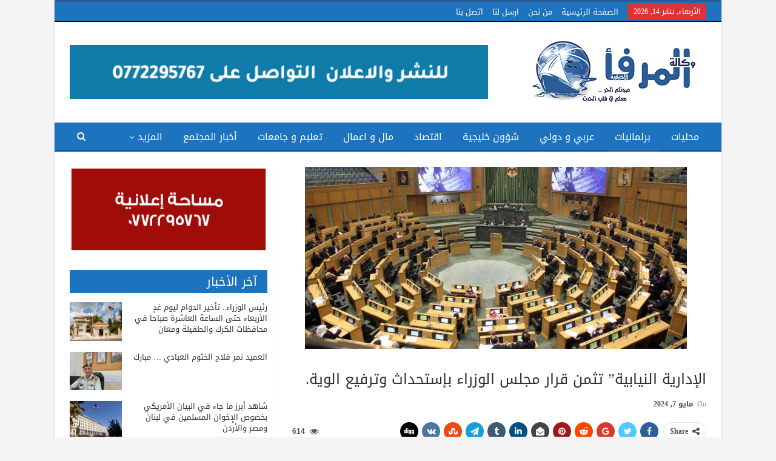

--- FILE ---
content_type: text/html; charset=UTF-8
request_url: https://almrfanews.com/2024/05/07/%D8%A7%D9%84%D8%A5%D8%AF%D8%A7%D8%B1%D9%8A%D8%A9-%D8%A7%D9%84%D9%86%D9%8A%D8%A7%D8%A8%D9%8A%D8%A9-%D8%AA%D8%AB%D9%85%D9%86-%D9%82%D8%B1%D8%A7%D8%B1-%D9%85%D8%AC%D9%84%D8%B3-%D8%A7%D9%84%D9%88%D8%B2/
body_size: 22037
content:
<!DOCTYPE html>
<!--[if IE 8]>
<html class="ie ie8" dir="rtl" lang="ar"> <![endif]-->
<!--[if IE 9]>
<html class="ie ie9" dir="rtl" lang="ar"> <![endif]-->
<!--[if gt IE 9]><!-->
<html dir="rtl" lang="ar"> <!--<![endif]-->
<head>
	<meta charset="UTF-8">
	<meta http-equiv="X-UA-Compatible" content="IE=edge">
	<meta name="viewport" content="width=device-width, initial-scale=1.0">
	<link rel="pingback" href="https://almrfanews.com/xmlrpc.php"/>

	<title>الإدارية النيابية&#8221; تثمن قرار مجلس الوزراء بإستحداث وترفيع الوية. &#8211; وكالة المرفأ الإخبارية</title>
<meta name='robots' content='max-image-preview:large' />

<!-- Better Open Graph, Schema.org & Twitter Integration -->
<meta property="og:lcoale" content="ar"/>
<meta property="og:title" content="الإدارية النيابية&#8221; تثمن قرار مجلس الوزراء بإستحداث وترفيع الوية."/>
<meta itemprop="name" content="الإدارية النيابية&#8221; تثمن قرار مجلس الوزراء بإستحداث وترفيع الوية."/>
<meta property="twitter:title" content="الإدارية النيابية&#8221; تثمن قرار مجلس الوزراء بإستحداث وترفيع الوية."/>
<meta property="og:type" content="article"/>
<meta property="og:url" content="https://almrfanews.com/2024/05/07/%d8%a7%d9%84%d8%a5%d8%af%d8%a7%d8%b1%d9%8a%d8%a9-%d8%a7%d9%84%d9%86%d9%8a%d8%a7%d8%a8%d9%8a%d8%a9-%d8%aa%d8%ab%d9%85%d9%86-%d9%82%d8%b1%d8%a7%d8%b1-%d9%85%d8%ac%d9%84%d8%b3-%d8%a7%d9%84%d9%88%d8%b2/"/>
<meta property="twitter:url" content="https://almrfanews.com/2024/05/07/%d8%a7%d9%84%d8%a5%d8%af%d8%a7%d8%b1%d9%8a%d8%a9-%d8%a7%d9%84%d9%86%d9%8a%d8%a7%d8%a8%d9%8a%d8%a9-%d8%aa%d8%ab%d9%85%d9%86-%d9%82%d8%b1%d8%a7%d8%b1-%d9%85%d8%ac%d9%84%d8%b3-%d8%a7%d9%84%d9%88%d8%b2/"/>
<meta property="og:site_name" content="وكالة المرفأ الإخبارية"/>
<meta property="twitter:card" content="summary"/>
<meta property="og:description" content="المرفأ...ثمنت اللجنة الإدارية النيابية على لسان رئيسها النائب المنهدس يزن الشديفات قرار مجلس الوزراء بإستحداث الوية غرب اربد والمعراض في جرش وترفيع قضائي بلعما ومؤاب الى الوية. ودعا الشديفات الى ضرورة توفير المخصصات&hellip;"/>
<meta itemprop="description" content="المرفأ...ثمنت اللجنة الإدارية النيابية على لسان رئيسها النائب المنهدس يزن الشديفات قرار مجلس الوزراء بإستحداث الوية غرب اربد والمعراض في جرش وترفيع قضائي بلعما ومؤاب الى الوية. ودعا الشديفات الى ضرورة توفير المخصصات&hellip;"/>
<meta property="twitter:description" content="المرفأ...ثمنت اللجنة الإدارية النيابية على لسان رئيسها النائب المنهدس يزن الشديفات قرار مجلس الوزراء بإستحداث الوية غرب اربد والمعراض في جرش وترفيع قضائي بلعما ومؤاب الى الوية. ودعا الشديفات الى ضرورة توفير المخصصات&hellip;"/>
<meta property="og:image" content="https://almrfanews.com/wp-content/uploads/2021/07/عدد_أعضاء_مجلس_النواب_الأردني.jpg"/>
<meta itemprop="image" content="https://almrfanews.com/wp-content/uploads/2021/07/عدد_أعضاء_مجلس_النواب_الأردني.jpg"/>
<meta property="twitter:image" content="https://almrfanews.com/wp-content/uploads/2021/07/عدد_أعضاء_مجلس_النواب_الأردني.jpg"/>
<!-- / Better Open Graph, Schema.org & Twitter Integration. -->
<link rel='dns-prefetch' href='//fonts.googleapis.com' />
<link rel="alternate" type="application/rss+xml" title="وكالة المرفأ الإخبارية &laquo; الخلاصة" href="https://almrfanews.com/feed/" />
<link rel="alternate" title="oEmbed (JSON)" type="application/json+oembed" href="https://almrfanews.com/wp-json/oembed/1.0/embed?url=https%3A%2F%2Falmrfanews.com%2F2024%2F05%2F07%2F%25d8%25a7%25d9%2584%25d8%25a5%25d8%25af%25d8%25a7%25d8%25b1%25d9%258a%25d8%25a9-%25d8%25a7%25d9%2584%25d9%2586%25d9%258a%25d8%25a7%25d8%25a8%25d9%258a%25d8%25a9-%25d8%25aa%25d8%25ab%25d9%2585%25d9%2586-%25d9%2582%25d8%25b1%25d8%25a7%25d8%25b1-%25d9%2585%25d8%25ac%25d9%2584%25d8%25b3-%25d8%25a7%25d9%2584%25d9%2588%25d8%25b2%2F" />
<link rel="alternate" title="oEmbed (XML)" type="text/xml+oembed" href="https://almrfanews.com/wp-json/oembed/1.0/embed?url=https%3A%2F%2Falmrfanews.com%2F2024%2F05%2F07%2F%25d8%25a7%25d9%2584%25d8%25a5%25d8%25af%25d8%25a7%25d8%25b1%25d9%258a%25d8%25a9-%25d8%25a7%25d9%2584%25d9%2586%25d9%258a%25d8%25a7%25d8%25a8%25d9%258a%25d8%25a9-%25d8%25aa%25d8%25ab%25d9%2585%25d9%2586-%25d9%2582%25d8%25b1%25d8%25a7%25d8%25b1-%25d9%2585%25d8%25ac%25d9%2584%25d8%25b3-%25d8%25a7%25d9%2584%25d9%2588%25d8%25b2%2F&#038;format=xml" />
		<!-- This site uses the Google Analytics by MonsterInsights plugin v9.11.1 - Using Analytics tracking - https://www.monsterinsights.com/ -->
							<script src="//www.googletagmanager.com/gtag/js?id=G-N1J0YHEZVY"  data-cfasync="false" data-wpfc-render="false" type="text/javascript" async></script>
			<script data-cfasync="false" data-wpfc-render="false" type="text/javascript">
				var mi_version = '9.11.1';
				var mi_track_user = true;
				var mi_no_track_reason = '';
								var MonsterInsightsDefaultLocations = {"page_location":"https:\/\/almrfanews.com\/2024\/05\/07\/%D8%A7%D9%84%D8%A5%D8%AF%D8%A7%D8%B1%D9%8A%D8%A9-%D8%A7%D9%84%D9%86%D9%8A%D8%A7%D8%A8%D9%8A%D8%A9-%D8%AA%D8%AB%D9%85%D9%86-%D9%82%D8%B1%D8%A7%D8%B1-%D9%85%D8%AC%D9%84%D8%B3-%D8%A7%D9%84%D9%88%D8%B2\/"};
								if ( typeof MonsterInsightsPrivacyGuardFilter === 'function' ) {
					var MonsterInsightsLocations = (typeof MonsterInsightsExcludeQuery === 'object') ? MonsterInsightsPrivacyGuardFilter( MonsterInsightsExcludeQuery ) : MonsterInsightsPrivacyGuardFilter( MonsterInsightsDefaultLocations );
				} else {
					var MonsterInsightsLocations = (typeof MonsterInsightsExcludeQuery === 'object') ? MonsterInsightsExcludeQuery : MonsterInsightsDefaultLocations;
				}

								var disableStrs = [
										'ga-disable-G-N1J0YHEZVY',
									];

				/* Function to detect opted out users */
				function __gtagTrackerIsOptedOut() {
					for (var index = 0; index < disableStrs.length; index++) {
						if (document.cookie.indexOf(disableStrs[index] + '=true') > -1) {
							return true;
						}
					}

					return false;
				}

				/* Disable tracking if the opt-out cookie exists. */
				if (__gtagTrackerIsOptedOut()) {
					for (var index = 0; index < disableStrs.length; index++) {
						window[disableStrs[index]] = true;
					}
				}

				/* Opt-out function */
				function __gtagTrackerOptout() {
					for (var index = 0; index < disableStrs.length; index++) {
						document.cookie = disableStrs[index] + '=true; expires=Thu, 31 Dec 2099 23:59:59 UTC; path=/';
						window[disableStrs[index]] = true;
					}
				}

				if ('undefined' === typeof gaOptout) {
					function gaOptout() {
						__gtagTrackerOptout();
					}
				}
								window.dataLayer = window.dataLayer || [];

				window.MonsterInsightsDualTracker = {
					helpers: {},
					trackers: {},
				};
				if (mi_track_user) {
					function __gtagDataLayer() {
						dataLayer.push(arguments);
					}

					function __gtagTracker(type, name, parameters) {
						if (!parameters) {
							parameters = {};
						}

						if (parameters.send_to) {
							__gtagDataLayer.apply(null, arguments);
							return;
						}

						if (type === 'event') {
														parameters.send_to = monsterinsights_frontend.v4_id;
							var hookName = name;
							if (typeof parameters['event_category'] !== 'undefined') {
								hookName = parameters['event_category'] + ':' + name;
							}

							if (typeof MonsterInsightsDualTracker.trackers[hookName] !== 'undefined') {
								MonsterInsightsDualTracker.trackers[hookName](parameters);
							} else {
								__gtagDataLayer('event', name, parameters);
							}
							
						} else {
							__gtagDataLayer.apply(null, arguments);
						}
					}

					__gtagTracker('js', new Date());
					__gtagTracker('set', {
						'developer_id.dZGIzZG': true,
											});
					if ( MonsterInsightsLocations.page_location ) {
						__gtagTracker('set', MonsterInsightsLocations);
					}
										__gtagTracker('config', 'G-N1J0YHEZVY', {"forceSSL":"true","link_attribution":"true"} );
										window.gtag = __gtagTracker;										(function () {
						/* https://developers.google.com/analytics/devguides/collection/analyticsjs/ */
						/* ga and __gaTracker compatibility shim. */
						var noopfn = function () {
							return null;
						};
						var newtracker = function () {
							return new Tracker();
						};
						var Tracker = function () {
							return null;
						};
						var p = Tracker.prototype;
						p.get = noopfn;
						p.set = noopfn;
						p.send = function () {
							var args = Array.prototype.slice.call(arguments);
							args.unshift('send');
							__gaTracker.apply(null, args);
						};
						var __gaTracker = function () {
							var len = arguments.length;
							if (len === 0) {
								return;
							}
							var f = arguments[len - 1];
							if (typeof f !== 'object' || f === null || typeof f.hitCallback !== 'function') {
								if ('send' === arguments[0]) {
									var hitConverted, hitObject = false, action;
									if ('event' === arguments[1]) {
										if ('undefined' !== typeof arguments[3]) {
											hitObject = {
												'eventAction': arguments[3],
												'eventCategory': arguments[2],
												'eventLabel': arguments[4],
												'value': arguments[5] ? arguments[5] : 1,
											}
										}
									}
									if ('pageview' === arguments[1]) {
										if ('undefined' !== typeof arguments[2]) {
											hitObject = {
												'eventAction': 'page_view',
												'page_path': arguments[2],
											}
										}
									}
									if (typeof arguments[2] === 'object') {
										hitObject = arguments[2];
									}
									if (typeof arguments[5] === 'object') {
										Object.assign(hitObject, arguments[5]);
									}
									if ('undefined' !== typeof arguments[1].hitType) {
										hitObject = arguments[1];
										if ('pageview' === hitObject.hitType) {
											hitObject.eventAction = 'page_view';
										}
									}
									if (hitObject) {
										action = 'timing' === arguments[1].hitType ? 'timing_complete' : hitObject.eventAction;
										hitConverted = mapArgs(hitObject);
										__gtagTracker('event', action, hitConverted);
									}
								}
								return;
							}

							function mapArgs(args) {
								var arg, hit = {};
								var gaMap = {
									'eventCategory': 'event_category',
									'eventAction': 'event_action',
									'eventLabel': 'event_label',
									'eventValue': 'event_value',
									'nonInteraction': 'non_interaction',
									'timingCategory': 'event_category',
									'timingVar': 'name',
									'timingValue': 'value',
									'timingLabel': 'event_label',
									'page': 'page_path',
									'location': 'page_location',
									'title': 'page_title',
									'referrer' : 'page_referrer',
								};
								for (arg in args) {
																		if (!(!args.hasOwnProperty(arg) || !gaMap.hasOwnProperty(arg))) {
										hit[gaMap[arg]] = args[arg];
									} else {
										hit[arg] = args[arg];
									}
								}
								return hit;
							}

							try {
								f.hitCallback();
							} catch (ex) {
							}
						};
						__gaTracker.create = newtracker;
						__gaTracker.getByName = newtracker;
						__gaTracker.getAll = function () {
							return [];
						};
						__gaTracker.remove = noopfn;
						__gaTracker.loaded = true;
						window['__gaTracker'] = __gaTracker;
					})();
									} else {
										console.log("");
					(function () {
						function __gtagTracker() {
							return null;
						}

						window['__gtagTracker'] = __gtagTracker;
						window['gtag'] = __gtagTracker;
					})();
									}
			</script>
							<!-- / Google Analytics by MonsterInsights -->
		<style id='wp-img-auto-sizes-contain-inline-css' type='text/css'>
img:is([sizes=auto i],[sizes^="auto," i]){contain-intrinsic-size:3000px 1500px}
/*# sourceURL=wp-img-auto-sizes-contain-inline-css */
</style>
<style id='wp-emoji-styles-inline-css' type='text/css'>

	img.wp-smiley, img.emoji {
		display: inline !important;
		border: none !important;
		box-shadow: none !important;
		height: 1em !important;
		width: 1em !important;
		margin: 0 0.07em !important;
		vertical-align: -0.1em !important;
		background: none !important;
		padding: 0 !important;
	}
/*# sourceURL=wp-emoji-styles-inline-css */
</style>
<style id='wp-block-library-inline-css' type='text/css'>
:root{--wp-block-synced-color:#7a00df;--wp-block-synced-color--rgb:122,0,223;--wp-bound-block-color:var(--wp-block-synced-color);--wp-editor-canvas-background:#ddd;--wp-admin-theme-color:#007cba;--wp-admin-theme-color--rgb:0,124,186;--wp-admin-theme-color-darker-10:#006ba1;--wp-admin-theme-color-darker-10--rgb:0,107,160.5;--wp-admin-theme-color-darker-20:#005a87;--wp-admin-theme-color-darker-20--rgb:0,90,135;--wp-admin-border-width-focus:2px}@media (min-resolution:192dpi){:root{--wp-admin-border-width-focus:1.5px}}.wp-element-button{cursor:pointer}:root .has-very-light-gray-background-color{background-color:#eee}:root .has-very-dark-gray-background-color{background-color:#313131}:root .has-very-light-gray-color{color:#eee}:root .has-very-dark-gray-color{color:#313131}:root .has-vivid-green-cyan-to-vivid-cyan-blue-gradient-background{background:linear-gradient(135deg,#00d084,#0693e3)}:root .has-purple-crush-gradient-background{background:linear-gradient(135deg,#34e2e4,#4721fb 50%,#ab1dfe)}:root .has-hazy-dawn-gradient-background{background:linear-gradient(135deg,#faaca8,#dad0ec)}:root .has-subdued-olive-gradient-background{background:linear-gradient(135deg,#fafae1,#67a671)}:root .has-atomic-cream-gradient-background{background:linear-gradient(135deg,#fdd79a,#004a59)}:root .has-nightshade-gradient-background{background:linear-gradient(135deg,#330968,#31cdcf)}:root .has-midnight-gradient-background{background:linear-gradient(135deg,#020381,#2874fc)}:root{--wp--preset--font-size--normal:16px;--wp--preset--font-size--huge:42px}.has-regular-font-size{font-size:1em}.has-larger-font-size{font-size:2.625em}.has-normal-font-size{font-size:var(--wp--preset--font-size--normal)}.has-huge-font-size{font-size:var(--wp--preset--font-size--huge)}.has-text-align-center{text-align:center}.has-text-align-left{text-align:left}.has-text-align-right{text-align:right}.has-fit-text{white-space:nowrap!important}#end-resizable-editor-section{display:none}.aligncenter{clear:both}.items-justified-left{justify-content:flex-start}.items-justified-center{justify-content:center}.items-justified-right{justify-content:flex-end}.items-justified-space-between{justify-content:space-between}.screen-reader-text{border:0;clip-path:inset(50%);height:1px;margin:-1px;overflow:hidden;padding:0;position:absolute;width:1px;word-wrap:normal!important}.screen-reader-text:focus{background-color:#ddd;clip-path:none;color:#444;display:block;font-size:1em;height:auto;left:5px;line-height:normal;padding:15px 23px 14px;text-decoration:none;top:5px;width:auto;z-index:100000}html :where(.has-border-color){border-style:solid}html :where([style*=border-top-color]){border-top-style:solid}html :where([style*=border-right-color]){border-right-style:solid}html :where([style*=border-bottom-color]){border-bottom-style:solid}html :where([style*=border-left-color]){border-left-style:solid}html :where([style*=border-width]){border-style:solid}html :where([style*=border-top-width]){border-top-style:solid}html :where([style*=border-right-width]){border-right-style:solid}html :where([style*=border-bottom-width]){border-bottom-style:solid}html :where([style*=border-left-width]){border-left-style:solid}html :where(img[class*=wp-image-]){height:auto;max-width:100%}:where(figure){margin:0 0 1em}html :where(.is-position-sticky){--wp-admin--admin-bar--position-offset:var(--wp-admin--admin-bar--height,0px)}@media screen and (max-width:600px){html :where(.is-position-sticky){--wp-admin--admin-bar--position-offset:0px}}

/*# sourceURL=wp-block-library-inline-css */
</style><style id='global-styles-inline-css' type='text/css'>
:root{--wp--preset--aspect-ratio--square: 1;--wp--preset--aspect-ratio--4-3: 4/3;--wp--preset--aspect-ratio--3-4: 3/4;--wp--preset--aspect-ratio--3-2: 3/2;--wp--preset--aspect-ratio--2-3: 2/3;--wp--preset--aspect-ratio--16-9: 16/9;--wp--preset--aspect-ratio--9-16: 9/16;--wp--preset--color--black: #000000;--wp--preset--color--cyan-bluish-gray: #abb8c3;--wp--preset--color--white: #ffffff;--wp--preset--color--pale-pink: #f78da7;--wp--preset--color--vivid-red: #cf2e2e;--wp--preset--color--luminous-vivid-orange: #ff6900;--wp--preset--color--luminous-vivid-amber: #fcb900;--wp--preset--color--light-green-cyan: #7bdcb5;--wp--preset--color--vivid-green-cyan: #00d084;--wp--preset--color--pale-cyan-blue: #8ed1fc;--wp--preset--color--vivid-cyan-blue: #0693e3;--wp--preset--color--vivid-purple: #9b51e0;--wp--preset--gradient--vivid-cyan-blue-to-vivid-purple: linear-gradient(135deg,rgb(6,147,227) 0%,rgb(155,81,224) 100%);--wp--preset--gradient--light-green-cyan-to-vivid-green-cyan: linear-gradient(135deg,rgb(122,220,180) 0%,rgb(0,208,130) 100%);--wp--preset--gradient--luminous-vivid-amber-to-luminous-vivid-orange: linear-gradient(135deg,rgb(252,185,0) 0%,rgb(255,105,0) 100%);--wp--preset--gradient--luminous-vivid-orange-to-vivid-red: linear-gradient(135deg,rgb(255,105,0) 0%,rgb(207,46,46) 100%);--wp--preset--gradient--very-light-gray-to-cyan-bluish-gray: linear-gradient(135deg,rgb(238,238,238) 0%,rgb(169,184,195) 100%);--wp--preset--gradient--cool-to-warm-spectrum: linear-gradient(135deg,rgb(74,234,220) 0%,rgb(151,120,209) 20%,rgb(207,42,186) 40%,rgb(238,44,130) 60%,rgb(251,105,98) 80%,rgb(254,248,76) 100%);--wp--preset--gradient--blush-light-purple: linear-gradient(135deg,rgb(255,206,236) 0%,rgb(152,150,240) 100%);--wp--preset--gradient--blush-bordeaux: linear-gradient(135deg,rgb(254,205,165) 0%,rgb(254,45,45) 50%,rgb(107,0,62) 100%);--wp--preset--gradient--luminous-dusk: linear-gradient(135deg,rgb(255,203,112) 0%,rgb(199,81,192) 50%,rgb(65,88,208) 100%);--wp--preset--gradient--pale-ocean: linear-gradient(135deg,rgb(255,245,203) 0%,rgb(182,227,212) 50%,rgb(51,167,181) 100%);--wp--preset--gradient--electric-grass: linear-gradient(135deg,rgb(202,248,128) 0%,rgb(113,206,126) 100%);--wp--preset--gradient--midnight: linear-gradient(135deg,rgb(2,3,129) 0%,rgb(40,116,252) 100%);--wp--preset--font-size--small: 13px;--wp--preset--font-size--medium: 20px;--wp--preset--font-size--large: 36px;--wp--preset--font-size--x-large: 42px;--wp--preset--spacing--20: 0.44rem;--wp--preset--spacing--30: 0.67rem;--wp--preset--spacing--40: 1rem;--wp--preset--spacing--50: 1.5rem;--wp--preset--spacing--60: 2.25rem;--wp--preset--spacing--70: 3.38rem;--wp--preset--spacing--80: 5.06rem;--wp--preset--shadow--natural: 6px 6px 9px rgba(0, 0, 0, 0.2);--wp--preset--shadow--deep: 12px 12px 50px rgba(0, 0, 0, 0.4);--wp--preset--shadow--sharp: 6px 6px 0px rgba(0, 0, 0, 0.2);--wp--preset--shadow--outlined: 6px 6px 0px -3px rgb(255, 255, 255), 6px 6px rgb(0, 0, 0);--wp--preset--shadow--crisp: 6px 6px 0px rgb(0, 0, 0);}:where(.is-layout-flex){gap: 0.5em;}:where(.is-layout-grid){gap: 0.5em;}body .is-layout-flex{display: flex;}.is-layout-flex{flex-wrap: wrap;align-items: center;}.is-layout-flex > :is(*, div){margin: 0;}body .is-layout-grid{display: grid;}.is-layout-grid > :is(*, div){margin: 0;}:where(.wp-block-columns.is-layout-flex){gap: 2em;}:where(.wp-block-columns.is-layout-grid){gap: 2em;}:where(.wp-block-post-template.is-layout-flex){gap: 1.25em;}:where(.wp-block-post-template.is-layout-grid){gap: 1.25em;}.has-black-color{color: var(--wp--preset--color--black) !important;}.has-cyan-bluish-gray-color{color: var(--wp--preset--color--cyan-bluish-gray) !important;}.has-white-color{color: var(--wp--preset--color--white) !important;}.has-pale-pink-color{color: var(--wp--preset--color--pale-pink) !important;}.has-vivid-red-color{color: var(--wp--preset--color--vivid-red) !important;}.has-luminous-vivid-orange-color{color: var(--wp--preset--color--luminous-vivid-orange) !important;}.has-luminous-vivid-amber-color{color: var(--wp--preset--color--luminous-vivid-amber) !important;}.has-light-green-cyan-color{color: var(--wp--preset--color--light-green-cyan) !important;}.has-vivid-green-cyan-color{color: var(--wp--preset--color--vivid-green-cyan) !important;}.has-pale-cyan-blue-color{color: var(--wp--preset--color--pale-cyan-blue) !important;}.has-vivid-cyan-blue-color{color: var(--wp--preset--color--vivid-cyan-blue) !important;}.has-vivid-purple-color{color: var(--wp--preset--color--vivid-purple) !important;}.has-black-background-color{background-color: var(--wp--preset--color--black) !important;}.has-cyan-bluish-gray-background-color{background-color: var(--wp--preset--color--cyan-bluish-gray) !important;}.has-white-background-color{background-color: var(--wp--preset--color--white) !important;}.has-pale-pink-background-color{background-color: var(--wp--preset--color--pale-pink) !important;}.has-vivid-red-background-color{background-color: var(--wp--preset--color--vivid-red) !important;}.has-luminous-vivid-orange-background-color{background-color: var(--wp--preset--color--luminous-vivid-orange) !important;}.has-luminous-vivid-amber-background-color{background-color: var(--wp--preset--color--luminous-vivid-amber) !important;}.has-light-green-cyan-background-color{background-color: var(--wp--preset--color--light-green-cyan) !important;}.has-vivid-green-cyan-background-color{background-color: var(--wp--preset--color--vivid-green-cyan) !important;}.has-pale-cyan-blue-background-color{background-color: var(--wp--preset--color--pale-cyan-blue) !important;}.has-vivid-cyan-blue-background-color{background-color: var(--wp--preset--color--vivid-cyan-blue) !important;}.has-vivid-purple-background-color{background-color: var(--wp--preset--color--vivid-purple) !important;}.has-black-border-color{border-color: var(--wp--preset--color--black) !important;}.has-cyan-bluish-gray-border-color{border-color: var(--wp--preset--color--cyan-bluish-gray) !important;}.has-white-border-color{border-color: var(--wp--preset--color--white) !important;}.has-pale-pink-border-color{border-color: var(--wp--preset--color--pale-pink) !important;}.has-vivid-red-border-color{border-color: var(--wp--preset--color--vivid-red) !important;}.has-luminous-vivid-orange-border-color{border-color: var(--wp--preset--color--luminous-vivid-orange) !important;}.has-luminous-vivid-amber-border-color{border-color: var(--wp--preset--color--luminous-vivid-amber) !important;}.has-light-green-cyan-border-color{border-color: var(--wp--preset--color--light-green-cyan) !important;}.has-vivid-green-cyan-border-color{border-color: var(--wp--preset--color--vivid-green-cyan) !important;}.has-pale-cyan-blue-border-color{border-color: var(--wp--preset--color--pale-cyan-blue) !important;}.has-vivid-cyan-blue-border-color{border-color: var(--wp--preset--color--vivid-cyan-blue) !important;}.has-vivid-purple-border-color{border-color: var(--wp--preset--color--vivid-purple) !important;}.has-vivid-cyan-blue-to-vivid-purple-gradient-background{background: var(--wp--preset--gradient--vivid-cyan-blue-to-vivid-purple) !important;}.has-light-green-cyan-to-vivid-green-cyan-gradient-background{background: var(--wp--preset--gradient--light-green-cyan-to-vivid-green-cyan) !important;}.has-luminous-vivid-amber-to-luminous-vivid-orange-gradient-background{background: var(--wp--preset--gradient--luminous-vivid-amber-to-luminous-vivid-orange) !important;}.has-luminous-vivid-orange-to-vivid-red-gradient-background{background: var(--wp--preset--gradient--luminous-vivid-orange-to-vivid-red) !important;}.has-very-light-gray-to-cyan-bluish-gray-gradient-background{background: var(--wp--preset--gradient--very-light-gray-to-cyan-bluish-gray) !important;}.has-cool-to-warm-spectrum-gradient-background{background: var(--wp--preset--gradient--cool-to-warm-spectrum) !important;}.has-blush-light-purple-gradient-background{background: var(--wp--preset--gradient--blush-light-purple) !important;}.has-blush-bordeaux-gradient-background{background: var(--wp--preset--gradient--blush-bordeaux) !important;}.has-luminous-dusk-gradient-background{background: var(--wp--preset--gradient--luminous-dusk) !important;}.has-pale-ocean-gradient-background{background: var(--wp--preset--gradient--pale-ocean) !important;}.has-electric-grass-gradient-background{background: var(--wp--preset--gradient--electric-grass) !important;}.has-midnight-gradient-background{background: var(--wp--preset--gradient--midnight) !important;}.has-small-font-size{font-size: var(--wp--preset--font-size--small) !important;}.has-medium-font-size{font-size: var(--wp--preset--font-size--medium) !important;}.has-large-font-size{font-size: var(--wp--preset--font-size--large) !important;}.has-x-large-font-size{font-size: var(--wp--preset--font-size--x-large) !important;}
/*# sourceURL=global-styles-inline-css */
</style>

<style id='classic-theme-styles-inline-css' type='text/css'>
/*! This file is auto-generated */
.wp-block-button__link{color:#fff;background-color:#32373c;border-radius:9999px;box-shadow:none;text-decoration:none;padding:calc(.667em + 2px) calc(1.333em + 2px);font-size:1.125em}.wp-block-file__button{background:#32373c;color:#fff;text-decoration:none}
/*# sourceURL=/wp-includes/css/classic-themes.min.css */
</style>
<link rel='stylesheet' id='better-bam-css' href='https://almrfanews.com/wp-content/plugins/better-adsmanager/css/bam.css?ver=1.6.4' type='text/css' media='all' />
<link rel='stylesheet' id='bf-pretty-photo-css' href='https://almrfanews.com/wp-content/themes/almrfa/includes/libs/better-framework/assets/css/pretty-photo.css?ver=2.8.6' type='text/css' media='all' />
<link rel='stylesheet' id='theme-libs-css' href='https://almrfanews.com/wp-content/themes/almrfa/css/theme-libs.css?ver=1.7.1.1' type='text/css' media='all' />
<link rel='stylesheet' id='font-awesome-css' href='https://almrfanews.com/wp-content/themes/almrfa/includes/libs/better-framework/assets/css/font-awesome.min.css?ver=2.8.6' type='text/css' media='all' />
<link rel='stylesheet' id='publisher-css' href='https://almrfanews.com/wp-content/themes/almrfa/style.css?ver=1.7.1.1' type='text/css' media='all' />
<link rel='stylesheet' id='publisher-rtl-css' href='https://almrfanews.com/wp-content/themes/almrfa/rtl.css?ver=1.7.1.1' type='text/css' media='all' />
<link rel='stylesheet' id='better-framework-main-fonts-css' href='https://fonts.googleapis.com/css?family=Roboto:500' type='text/css' media='all' />
<link rel='stylesheet' id='better-framework-font-1-css' href='//fonts.googleapis.com/earlyaccess/droidarabickufi.css' type='text/css' media='all' />
<script type="text/javascript" src="https://almrfanews.com/wp-content/plugins/google-analytics-for-wordpress/assets/js/frontend-gtag.min.js?ver=9.11.1" id="monsterinsights-frontend-script-js" async="async" data-wp-strategy="async"></script>
<script data-cfasync="false" data-wpfc-render="false" type="text/javascript" id='monsterinsights-frontend-script-js-extra'>/* <![CDATA[ */
var monsterinsights_frontend = {"js_events_tracking":"true","download_extensions":"doc,pdf,ppt,zip,xls,docx,pptx,xlsx","inbound_paths":"[{\"path\":\"\\\/go\\\/\",\"label\":\"affiliate\"},{\"path\":\"\\\/recommend\\\/\",\"label\":\"affiliate\"}]","home_url":"https:\/\/almrfanews.com","hash_tracking":"false","v4_id":"G-N1J0YHEZVY"};/* ]]> */
</script>
<script type="text/javascript" src="https://almrfanews.com/wp-content/plugins/jquery-updater/js/jquery-3.7.1.min.js?ver=3.7.1" id="jquery-core-js"></script>
<script type="text/javascript" src="https://almrfanews.com/wp-content/plugins/jquery-updater/js/jquery-migrate-3.5.2.min.js?ver=3.5.2" id="jquery-migrate-js"></script>
<link rel="https://api.w.org/" href="https://almrfanews.com/wp-json/" /><link rel="alternate" title="JSON" type="application/json" href="https://almrfanews.com/wp-json/wp/v2/posts/197576" /><link rel="canonical" href="https://almrfanews.com/2024/05/07/%d8%a7%d9%84%d8%a5%d8%af%d8%a7%d8%b1%d9%8a%d8%a9-%d8%a7%d9%84%d9%86%d9%8a%d8%a7%d8%a8%d9%8a%d8%a9-%d8%aa%d8%ab%d9%85%d9%86-%d9%82%d8%b1%d8%a7%d8%b1-%d9%85%d8%ac%d9%84%d8%b3-%d8%a7%d9%84%d9%88%d8%b2/" />
<!-- Global site tag (gtag.js) - Google Analytics -->
<script async src="https://www.googletagmanager.com/gtag/js?id=UA-107072705-1"></script>
<script>
  window.dataLayer = window.dataLayer || [];
  function gtag(){dataLayer.push(arguments);}
  gtag('js', new Date());

  gtag('config', 'UA-107072705-1');
</script>
<meta name="generator" content="Powered by WPBakery Page Builder - drag and drop page builder for WordPress."/>
<link rel="icon" href="https://almrfanews.com/wp-content/uploads/2024/07/cropped-logo-2-32x32.png" sizes="32x32" />
<link rel="icon" href="https://almrfanews.com/wp-content/uploads/2024/07/cropped-logo-2-192x192.png" sizes="192x192" />
<link rel="apple-touch-icon" href="https://almrfanews.com/wp-content/uploads/2024/07/cropped-logo-2-180x180.png" />
<meta name="msapplication-TileImage" content="https://almrfanews.com/wp-content/uploads/2024/07/cropped-logo-2-270x270.png" />

<!-- BetterFramework Auto Generated CSS -->
<style type='text/css' media='screen'>/*  Panel Options Custom CSS  */
.better-social-counter.style-modern .item-title,.better-social-counter.style-box .item-title,.better-social-counter.style-clean .item-title,.better-social-counter.style-button .item-title{font-family:"Helvetica Neue",Helvetica,Arial,sans-serif;font-weight:400;font-size:12px;text-transform:initial}.better-social-counter.style-box .item-count,.better-social-counter.style-clean .item-count,.better-social-counter.style-modern .item-count,.better-social-counter.style-button .item-count{font-family:"Helvetica Neue",Helvetica,Arial,sans-serif;font-weight:700;font-size:14px;text-transform:initial}.better-social-counter.style-big-button .item-name{font-family:"Helvetica Neue",Helvetica,Arial,sans-serif;font-weight:400;font-size:14px;text-transform:initial}.better-social-counter.style-big-button .item-title-join{font-family:"Helvetica Neue",Helvetica,Arial,sans-serif;font-weight:400;font-size:13px;text-transform:initial}.better-social-banner .banner-item .item-count{font-family:"Helvetica Neue",Helvetica,Arial,sans-serif;font-weight:300;font-size:22px;text-transform:uppercase}.better-social-banner .banner-item .item-title{font-family:"Helvetica Neue",Helvetica,Arial,sans-serif;font-weight:700;font-size:12px;text-transform:uppercase}.better-social-banner .banner-item .item-button{font-family:"Helvetica Neue",Helvetica,Arial,sans-serif;font-weight:700;font-size:13px;text-transform:uppercase}.page-layout-1-col .container,.page-layout-1-col .content-wrap,body.boxed.page-layout-1-col .site-header .main-menu-wrapper,body.boxed.page-layout-1-col .site-header.header-style-5 .content-wrap > .bs-pinning-wrapper > .bs-pinning-block,body.boxed.page-layout-1-col .site-header.header-style-6 .content-wrap > .bs-pinning-wrapper > .bs-pinning-block,body.boxed.page-layout-1-col .site-header.header-style-8 .content-wrap > .bs-pinning-wrapper > .bs-pinning-block,body.page-layout-1-col.boxed .main-wrap,.page-layout-2-col-right .container,.page-layout-2-col-right .content-wrap,body.page-layout-2-col-right.boxed .main-wrap,.page-layout-2-col-left .container,.page-layout-2-col-left .content-wrap,body.page-layout-2-col-left.boxed .main-wrap{max-width:1100px}@media (min-width: 768px){.layout-2-col .content-column{width:67%}}@media (min-width: 768px){.layout-2-col .sidebar-column{width:33%}}@media (min-width: 768px){.layout-2-col.layout-2-col-2 .content-column{left:33%}}@media (min-width: 768px){.rtl .layout-2-col.layout-2-col-2 .content-column{left:inherit;right:33%}}@media (min-width: 768px){.layout-2-col.layout-2-col-2 .sidebar-column{right:67%}}@media (min-width: 768px){.rtl .layout-2-col.layout-2-col-2 .sidebar-column{right:inherit;left:67%}}.main-bg-color,.btn,html input[type="button"],input[type="reset"],input[type="submit"],input[type="button"],.btn:focus,.btn:hover,button:focus,button:hover,html input[type="button"]:focus,html input[type="button"]:hover,input[type="reset"]:focus,input[type="reset"]:hover,input[type="submit"]:focus,input[type="submit"]:hover,input[type="button"]:focus,input[type="button"]:hover,.main-menu.menu .sub-menu li.current-menu-item:hover > a:hover,.main-menu.menu .better-custom-badge,ul.sub-menu.bs-pretty-tabs-elements .mega-menu.mega-type-link .mega-links > li:hover > a,.widget.widget_nav_menu .menu .better-custom-badge,.widget.widget_nav_menu ul.menu li > a:hover,.widget.widget_nav_menu ul.menu li.current-menu-item > a,.responsive-header .menu-container .resp-menu .better-custom-badge,.bs-popular-categories .bs-popular-term-item:hover .term-count,.widget.widget_tag_cloud .tagcloud a:hover,span.dropcap.dropcap-square,span.dropcap.dropcap-circle,.bs-tab-shortcode .nav-tabs>li>a:focus,.bs-tab-shortcode .nav-tabs>li>a:hover,.bs-tab-shortcode .nav-tabs>li.active>a,.better-control-nav li a.better-active,.better-control-nav li:hover a,.main-menu.menu > li:hover > a:before,.main-menu.menu > li.current-menu-parent > a:before,.main-menu.menu > li.current-menu-item > a:before,.main-slider .better-control-nav li a.better-active,.main-slider .better-control-nav li:hover a,.site-footer.color-scheme-dark .footer-widgets .widget.widget_tag_cloud .tagcloud a:hover,.site-footer.color-scheme-dark .footer-widgets .widget.widget_nav_menu ul.menu li a:hover,.entry-terms.via a:hover,.entry-terms.source a:hover,.entry-terms.post-tags a:hover,.comment-respond #cancel-comment-reply-link,.better-newsticker .heading,.listing-item-text-1:hover .term-badges.floated .term-badge a,.term-badges.floated a,.archive-title .term-badges span.term-badge a:hover,.post-tp-1-header .term-badges a:hover,.archive-title .term-badges a:hover,.listing-item-tb-2:hover .term-badges.floated .term-badge a,.btn-bs-pagination:hover, .btn-bs-pagination.hover, .btn-bs-pagination.bs-pagination-in-loading,.bs-slider-dots .bs-slider-active > .bts-bs-dots-btn,.listing-item-classic:hover a.read-more,.bs-loading > div,.pagination.bs-links-pagination a:hover,.footer-widgets .bs-popular-categories .bs-popular-term-item:hover .term-count,.footer-widgets .widget .better-control-nav li a:hover,.footer-widgets .widget .better-control-nav li a.better-active,.bs-slider-2-item .content-container a.read-more:hover,.bs-slider-3-item .content-container a.read-more:hover,.main-menu.menu .sub-menu li.current-menu-item:hover > a,.main-menu.menu .sub-menu > li:hover > a,.bs-slider-2-item .term-badges.floated .term-badge a,.bs-slider-3-item .term-badges.floated .term-badge a,.listing-item-blog:hover a.read-more,.back-top,.site-header .shop-cart-container .cart-handler .cart-count,.site-header .shop-cart-container .cart-box:after,.single-attachment-content .return-to:hover .fa,.topbar .topbar-date,.ajax-search-results:after,.better-gallery .gallery-title .prev:hover,.better-gallery .gallery-title .next:hover{background-color:#2b5c96 !important}button{background-color:#2b5c96}.main-color,.screen-reader-text:hover,.screen-reader-text:active,.screen-reader-text:focus,.widget.widget_nav_menu .menu .better-custom-badge,.widget.widget_recent_comments a:hover,.bs-popular-categories .bs-popular-term-item,.main-menu.menu .sub-menu li.current-menu-item > a,.bs-about .about-link a,.comment-list .comment-footer .comment-reply-link:hover,.comment-list li.bypostauthor > article > .comment-meta .comment-author a,.comment-list li.bypostauthor > article > .comment-meta .comment-author,.comment-list .comment-footer .comment-edit-link:hover,.comment-respond #cancel-comment-reply-link,span.dropcap.dropcap-square-outline,span.dropcap.dropcap-circle-outline,ul.bs-shortcode-list li:before,a:hover,.post-meta a:hover,.site-header .top-menu.menu > li:hover > a,.site-header .top-menu.menu .sub-menu > li:hover > a,.mega-menu.mega-type-link-list .mega-links > li > a:hover,.mega-menu.mega-type-link-list .mega-links > li:hover > a,.listing-item .post-footer .post-share:hover .share-handler,.listing-item-classic .title a:hover,.single-post-content > .post-author .pre-head a:hover,.single-post-content a, .single-page-simple-content a,.site-header .search-container.open .search-handler,.site-header .search-container:hover .search-handler,.site-header .shop-cart-container.open .cart-handler,.site-header .shop-cart-container:hover .cart-handler,.site-footer .copy-2 a:hover,.site-footer .copy-1 a:hover,ul.menu.footer-menu li > a:hover,.responsive-header .menu-container .resp-menu li:hover > a,.listing-item-thumbnail:hover .title a,.listing-item-grid:hover .title a,.listing-item-blog:hover .title a,.listing-item-classic:hover .title a,.better-newsticker ul.news-list li a:hover,.better-newsticker .control-nav span:hover,.listing-item-text-1:hover .title a,.post-meta a:hover,.pagination.bs-numbered-pagination > span,.pagination.bs-numbered-pagination .wp-pagenavi a:hover,.pagination.bs-numbered-pagination .page-numbers:hover,.pagination.bs-numbered-pagination .wp-pagenavi .current,.pagination.bs-numbered-pagination .current,.listing-item-text-2:hover .title a,.section-heading a:hover,.bs-popular-categories .bs-popular-term-item:hover,.main-menu.menu > li:hover > a,.listing-mg-5-item:hover .title,.listing-item-tall:hover > .title,.bs-text a{color:#2b5c96}.footer-widgets .widget a:hover,.bs-listing-modern-grid-listing-5 .listing-mg-5-item:hover .title a:hover,.bs-listing-modern-grid-listing-5 .listing-mg-5-item:hover .title a,.tabbed-grid-posts .tabs-section .active a,.bs-accordion-shortcode .panel.open .panel-heading a,.bs-accordion-shortcode .panel .panel-heading a:hover{color:#2b5c96 !important}textarea:focus,input[type="url"]:focus,input[type="search"]:focus,input[type="password"]:focus,input[type="email"]:focus,input[type="number"]:focus,input[type="week"]:focus,input[type="month"]:focus,input[type="time"]:focus,input[type="datetime-local"]:focus,input[type="date"]:focus,input[type="color"]:focus,input[type="text"]:focus,.widget.widget_nav_menu .menu .better-custom-badge:after,.better-gallery .fotorama__thumb-border,span.dropcap.dropcap-square-outline,span.dropcap.dropcap-circle-outline,.bs-tab-shortcode .nav.nav-tabs,.bs-tab-shortcode .tab-content .tab-pane,.bs-accordion-shortcode .panel.open .panel-heading+.panel-collapse>.panel-body,.bs-accordion-shortcode .panel.open,.comment-respond textarea:focus,.better-newsticker .control-nav span:hover,.archive-title .term-badges a:hover,.listing-item-text-2 .item-inner,.btn-bs-pagination:hover, .btn-bs-pagination.hover, .btn-bs-pagination.bs-pagination-in-loading,.bs-slider-2-item .content-container a.read-more,.bs-slider-3-item .content-container a.read-more,.pagination.bs-links-pagination a:hover,body.active-top-line .main-wrap,.entry-content blockquote.bs-pullquote-left{border-color:#2b5c96}.main-menu.menu .better-custom-badge:after{border-top-color:#2b5c96}::selection{background:#2b5c96}::-moz-selection{background:#2b5c96}.term-badges.text-badges .term-badge a{color:#2b5c96 !important; background-color: transparent !important}#bbpress-forums li.bbp-forum-info.single-forum-info .bbp-forum-title:before,#bbpress-forums .bbp-forums-list li:before,#bbpress-forums p.bbp-topic-meta .freshness_link a,#bbpress-forums .bbp-forums-list li a,.bbp-reply-content a{color:#2b5c96}#bbpress-forums #bbp-search-form #bbp_search_submit,#bbpress-forums li.bbp-header:before,#bbpress-forums button.user-submit, .bbp-submit-wrapper button,#bbpress-forums li.bbp-header:before{background-color:#2b5c96}.better-gcs-result .gsc-result .gs-title:hover *,.better-gcs-result .gsc-result .gs-title:hover,.better-gcs-result .gsc-results .gsc-cursor-box .gsc-cursor-current-page,.better-gcs-result .gsc-results .gsc-cursor-box .gsc-cursor-page:hover{color:#2b5c96}.betterstudio-review .verdict .overall,.rating-bar span{background-color:#2b5c96}.rating-stars span:before{color:#2b5c96}.woocommerce  .woocommerce-Reviews .star-rating,.woocommerce div.product p.price,.woocommerce div.product span.price,.woocommerce div.product .woocommerce-product-rating,.woocommerce ul.products li.product .price,.woocommerce-MyAccount-navigation ul li.is-active a,.woocommerce-MyAccount-navigation ul li a:hover{color:#2b5c96 !important}.woocommerce #respond input#submit.alt:hover,.woocommerce a.button.alt:hover,.woocommerce button.button.alt:hover,.woocommerce input.button.alt:hover,.woocommerce span.onsale,.woocommerce #respond input#submit:hover,.woocommerce a.button.added,.woocommerce a.button.loading,.woocommerce a.button:hover,.woocommerce button.button:hover,.woocommerce input.button:hover,.woocommerce .widget_price_filter .ui-slider .ui-slider-handle,.woocommerce .widget_price_filter .ui-slider .ui-slider-range{background-color:#2b5c96 !important}body,body.boxed{background-color:#f4f4f4}.topbar .topbar-date.topbar-date{background-color:#dd3333 !important}.site-header .top-menu.menu > li > a,.topbar .better-newsticker ul.news-list li a,.topbar .better-newsticker .control-nav span,.topbar .topbar-sign-in{color:#ffffff}.site-header .top-menu.menu > li:hover > a,.site-header .top-menu.menu .sub-menu > li:hover > a,.topbar .better-newsticker ul.news-list li a,.topbar .topbar-sign-in:hover{color:#eeee22 !important}.site-header.full-width .topbar{background-color:#1e73be}.site-header.boxed .topbar .topbar-inner{background-color:#1e73be; padding-left:15px; padding-right:15px}.site-header.full-width .topbar,.site-header.boxed .topbar .topbar-inner{border-color:#000000}.topbar .better-social-counter.style-button .social-item .item-icon{color:#ffffff}.topbar .better-social-counter.style-button .social-item:hover .item-icon{color:#eeee22}.topbar .better-social-counter.style-button .social-item .item-icon{background:#0d589b}.topbar .better-social-counter.style-button .social-item:hover .item-icon{background:#000000}.site-header.boxed .main-menu-wrapper .main-menu-container,.site-header.full-width .main-menu-wrapper{border-top-color:#ffffff}.site-header.header-style-2.boxed .main-menu-wrapper .main-menu-container,.site-header.header-style-2.full-width .main-menu-wrapper,.site-header.header-style-2 .better-pinning-block.pinned.main-menu-wrapper .main-menu-container{border-bottom-color:#0d589b !important}.site-header .shop-cart-container .cart-handler,.site-header .search-container .search-handler,.site-header .main-menu > li > a{color:#ffffff}.site-header .shop-cart-container:hover .cart-handler,.site-header .search-container:hover .search-handler,.site-header .main-menu > li:hover > a,.site-header .main-menu > li > a:hover{color:#eeee22}.main-menu.menu > li:hover > a:before,.main-menu.menu .sub-menu li.current-menu-item:hover > a,.main-menu.menu .sub-menu > li:hover > a{background-color:#eeee22}body .main-menu.menu .sub-menu li.current-menu-item:hover > a,body .main-menu.menu .sub-menu > li:hover > a{background-color:#eeee22}.site-header.boxed .main-menu-wrapper .main-menu-container,.site-header.full-width .main-menu-wrapper,.site-header.full-width.header-style-6,.site-header.full-width.header-style-5,.bs-pinning-block.pinned.main-menu-wrapper .main-menu-container,.site-header.header-style-5 > .content-wrap > .bs-pinning-wrapper > .bs-pinning-block,.site-header.header-style-6 > .content-wrap > .bs-pinning-wrapper > .bs-pinning-block{background-color:#1e73be}.site-header.header-style-6.boxed .header-inner,.site-header.header-style-5.boxed .header-inner{background-color:#1e73be; padding-left: 20px; padding-right: 20px}.single-post-content .entry-content a,.single-page-simple-content .entry-content a,.bbp-reply-content a{color:#1e73be !important}.single-post-content .entry-content a:hover,.single-page-simple-content .entry-content a:hover,.bbp-reply-content a:hover{color:#dd9933 !important}.site-footer .copy-footer{background-color:#333333}.site-footer .footer-social-icons{background-color:#000000}.widget .widget-heading:after{background-color:#1e73be}.widget .widget-heading > .h-text{color:#ffffff}.section-heading.multi-tab:after,.section-heading:after{background-color:#1e73be}.bs-pretty-tabs-container:hover .bs-pretty-tabs-more.other-link .h-text.h-text,.section-heading.multi-tab .main-link.active .h-text.h-text,.section-heading.multi-tab .active > .h-text,.section-heading .other-link:hover .h-text,.section-heading.multi-tab .main-link:hover .h-text{color:#ffffff !important}.section-heading .h-text{color:#ffffff}body, .btn-bs-pagination{font-family:'Droid Arabic Kufi';font-weight:400;font-size:13px;text-align:inherit;text-transform:inherit;color:#7b7b7b}.post-meta,.post-meta a{font-family:'Droid Arabic Kufi';font-weight:400;font-size:12px;text-transform:none;color:#adb5bd}.post-meta .post-author{font-family:'Droid Arabic Kufi';font-weight:400;font-size:12px;text-transform:uppercase}.term-badges .format-badge,.term-badges .term-badge,.main-menu .term-badges a{font-family:'Droid Arabic Kufi';font-weight:400;font-size:12px;text-transform:uppercase}.heading-typo,h1,h2,h3,h4,h5,h6,.h1,.h2,.h3,.h4,.h5,.h6,.heading-1,.heading-2,.heading-3,.heading-4,.heading-5,.heading-6,.header .site-branding .logo,.search-form input[type="submit"],.widget.widget_categories ul li,.widget.widget_archive ul li,.widget.widget_nav_menu ul.menu,.widget.widget_pages ul li,.widget.widget_recent_entries li a,.widget .tagcloud a,.widget.widget_calendar table caption,.widget.widget_rss li .rsswidget,.listing-widget .listing-item .title,button,html input[type="button"],input[type="reset"],input[type="submit"],input[type="button"],.pagination,.site-footer .footer-social-icons .better-social-counter.style-name .social-item,.section-heading .h-text,.entry-terms a,.single-container .post-share a,.comment-list .comment-meta .comment-author,.comments-wrap .comments-nav,.main-slider .content-container .read-more,a.read-more,.single-page-content > .post-share li,.single-container > .post-share li,.better-newsticker .heading,.better-newsticker ul.news-list li a{font-family:'Droid Arabic Kufi';font-weight:400;text-transform:inherit}h1,.h1,.heading-1{font-size:34px}h2,.h2,.heading-2{font-size:30px}h3,.h3,.heading-3{font-size:25px}h4,.h4,.heading-4{font-size:20px}h5,.h5,.heading-5{font-size:17px}h6,.h6,.heading-6{font-size:15px}.single-post-title{font-family:'Droid Arabic Kufi';font-weight:400;text-transform:capitalize}.post-template-1 .single-post-title{font-size:24px}.post-tp-2-header .single-post-title{font-size:26px}.post-tp-3-header .single-post-title{font-size:26px}.post-tp-4-header .single-post-title{font-size:26px}.post-tp-5-header .single-post-title{font-size:26px}.post-template-6 .single-post-title{font-size:24px}.post-tp-7-header .single-post-title{font-size:24px}.post-template-8 .single-post-title{font-size:24px}.post-template-9 .single-post-title{font-size:24px}.post-template-10 .single-post-title,.ajax-post-content .single-post-title.single-post-title{font-size:24px}.post-tp-11-header .single-post-title{font-size:23px}.post-tp-12-header .single-post-title{font-size:22px}.post-template-13 .single-post-title{font-size:22px}.post-subtitle{font-family:'Droid Arabic Kufi';font-weight:400;font-size:18px;text-transform:inherit}.entry-content{font-family:'Droid Arabic Kufi';font-weight:400;font-size:15px;text-align:inherit;text-transform:initial;color:#585858}.post-summary{font-family:'Droid Arabic Kufi';font-weight:400;line-height:19px;font-size:13px;text-align:inherit;text-transform:initial;color:#888888}.main-menu li > a,.main-menu li{font-family:'Droid Arabic Kufi';font-weight:400;font-size:16px;text-align:inherit;text-transform:capitalize}.main-menu.menu .sub-menu > li > a,.main-menu.menu .sub-menu > li,.responsive-header .menu-container .resp-menu li > a,.responsive-header .menu-container .resp-menu li,.mega-menu.mega-type-link-list .mega-links li > a,ul.sub-menu.bs-pretty-tabs-elements .mega-menu.mega-type-link .mega-links > li > a{font-family:'Droid Arabic Kufi';font-weight:400;font-size:14px;text-align:inherit;text-transform:none}.top-menu.menu > li > a,.top-menu.menu > li > a:hover,.top-menu.menu > li,.topbar .topbar-sign-in{font-family:'Droid Arabic Kufi';font-weight:400;font-size:13px;text-align:inherit;text-transform:capitalize}.top-menu.menu .sub-menu > li > a,.top-menu.menu .sub-menu > li{font-family:'Droid Arabic Kufi';font-weight:400;font-size:13px;text-align:inherit;text-transform:none}.topbar .topbar-date{font-family:'Droid Arabic Kufi';font-weight:400;font-size:12px;text-transform:uppercase}.archive-title .pre-title{font-family:'Droid Arabic Kufi';font-weight:400;font-size:14px;text-align:inherit;text-transform:capitalize}.archive-title .page-heading{font-family:'Droid Arabic Kufi';font-weight:400;font-size:28px;text-align:inherit;text-transform:capitalize;color:#383838}.listing-item-classic-1 .title{font-family:'Roboto';font-weight:500;line-height:25px;font-size:20px;text-align:inherit;text-transform:capitalize;color:#383838}.listing-item-classic-2 .title{font-family:'Roboto';font-weight:500;line-height:27px;font-size:20px;text-align:inherit;text-transform:capitalize;color:#383838}.listing-item-classic-3 .title{font-family:'Roboto';font-weight:500;line-height:25px;font-size:20px;text-align:inherit;text-transform:capitalize;color:#383838}.listing-mg-1-item .content-container,.listing-mg-1-item .title{font-family:'Droid Arabic Kufi';font-weight:400;font-size:22px;text-align:inherit;text-transform:capitalize;color:#ffffff}.listing-mg-2-item .content-container,.listing-mg-2-item .title{font-family:'Roboto';font-weight:500;font-size:22px;text-align:inherit;text-transform:capitalize;color:#ffffff}.listing-mg-3-item .content-container,.listing-mg-3-item .title{font-family:'Droid Arabic Kufi';font-weight:400;font-size:18px;text-align:inherit;text-transform:capitalize;color:#ffffff}.listing-mg-4-item .content-container,.listing-mg-4-item .title{font-family:'Roboto';font-weight:500;font-size:17px;text-align:inherit;text-transform:capitalize}.listing-mg-5-item-big .title{font-family:'Roboto';font-weight:500;font-size:20px;text-align:center;text-transform:capitalize}.listing-mg-5-item-small .title{font-family:'Roboto';font-weight:500;font-size:14px;text-align:center;text-transform:capitalize}.listing-mg-6-item .content-container,.listing-mg-6-item .title{font-family:'Droid Arabic Kufi';font-weight:700;font-size:16px;text-align:inherit;text-transform:capitalize;color:#ffffff}.listing-mg-7-item .content-container,.listing-mg-7-item .title{font-family:'Droid Arabic Kufi';font-weight:400;font-size:22px;text-align:inherit;text-transform:capitalize;color:#ffffff}.listing-mg-8-item .content-container,.listing-mg-8-item .title{font-family:'Roboto';font-weight:500;font-size:22px;text-align:inherit;text-transform:capitalize;color:#ffffff}.listing-mg-9-item .content-container,.listing-mg-9-item .title{font-family:'Roboto';font-weight:500;font-size:22px;text-align:inherit;text-transform:capitalize;color:#ffffff}.listing-mg-10-item .content-container,.listing-mg-10-item .title{font-family:'Roboto';font-weight:500;font-size:22px;text-align:inherit;text-transform:capitalize;color:#ffffff}.listing-item-grid-1 .title{font-family:'Roboto';font-weight:500;line-height:24px;font-size:18px;text-align:inherit;text-transform:capitalize;color:#383838}.listing-item-grid-2 .title{font-family:'Roboto';font-weight:500;line-height:24px;font-size:18px;text-align:inherit;text-transform:capitalize;color:#383838}.listing-item-tall-1 .title{font-family:'Roboto';font-weight:500;line-height:22px;font-size:16px;text-align:inherit;text-transform:capitalize;color:#383838}.listing-item-tall-2 .title{font-family:'Roboto';font-weight:500;line-height:22px;font-size:16px;text-align:center;text-transform:capitalize;color:#383838}.bs-slider-1-item .title{font-family:'Roboto';font-weight:500;line-height:30px;font-size:22px;text-align:inherit;text-transform:capitalize}.bs-slider-2-item .title{font-family:'Roboto';font-weight:500;line-height:30px;font-size:20px;text-align:inherit;text-transform:capitalize;color:#383838}.bs-slider-3-item .title{font-family:'Roboto';font-weight:500;line-height:30px;font-size:20px;text-align:inherit;text-transform:capitalize;color:#383838}.bs-box-1 .box-title{font-family:'Roboto';font-weight:500;line-height:28px;font-size:20px;text-align:inherit;text-transform:uppercase}.bs-box-2 .box-title{font-family:'Roboto';font-weight:500;line-height:16px;font-size:14px;text-align:inherit;text-transform:uppercase}.bs-box-3 .box-title{font-family:'Roboto';font-weight:500;line-height:28px;font-size:18px;text-align:inherit;text-transform:capitalize}.bs-box-4 .box-title{font-family:'Roboto';font-weight:500;line-height:28px;font-size:18px;text-align:inherit;text-transform:capitalize}.listing-item-blog-1 > .title,.listing-item-blog-2 > .title,.listing-item-blog-3 > .title{font-family:'Droid Arabic Kufi';font-weight:400;line-height:23px;font-size:18px;text-align:inherit;text-transform:none;color:#383838}.listing-item-blog-5 > .title{font-family:'Droid Arabic Kufi';font-weight:400;line-height:24px;font-size:18px;text-align:inherit;text-transform:capitalize;color:#383838}.listing-item-tb-3 .title,.listing-item-tb-1 .title{font-family:'Droid Arabic Kufi';font-weight:400;line-height:18px;font-size:13px;text-align:inherit;text-transform:none;color:#383838}.listing-item-tb-2 .title{font-family:'Droid Arabic Kufi';font-weight:400;line-height:18px;font-size:14px;text-align:inherit;text-transform:none;color:#383838}.listing-item-text-1 .title{font-family:'Roboto';font-weight:500;line-height:21px;font-size:15px;text-align:center;text-transform:capitalize}.listing-item-text-2 .title{font-family:'Roboto';font-weight:500;line-height:21px;font-size:15px;text-align:inherit;text-transform:inherit}.listing-item-text-3 .title,.listing-item-text-4 .title{font-family:'Roboto';font-weight:500;line-height:20px;font-size:14px;text-align:inherit;text-transform:inherit}.widget .widget-heading{font-family:'Droid Arabic Kufi';font-weight:400;line-height:22px;font-size:20px;text-transform:capitalize}.section-heading .h-text{font-family:'Droid Arabic Kufi';font-weight:400;line-height:22px;font-size:20px;text-transform:capitalize}.site-footer .copy-footer .menu{font-family:'Droid Arabic Kufi';font-weight:700;line-height:28px;font-size:14px;text-transform:capitalize;color:#ffffff}.site-footer .copy-footer .container{font-family:'Droid Arabic Kufi';font-weight:700;line-height:18px;font-size:12px}

/*  Menus Custom CSS  */


/*  Terms Custom CSS  */
</style>
<!-- /BetterFramework Auto Generated CSS -->
<noscript><style> .wpb_animate_when_almost_visible { opacity: 1; }</style></noscript><link rel='stylesheet' id='bs-slick-style-css' href='https://almrfanews.com/wp-content/themes/almrfa/includes/libs/bs-theme-core/listing-pagin/assets/css/slick.min.css?ver=1.7.1.1' type='text/css' media='all' />
</head>

<body data-rsssl=1 class="rtl wp-singular post-template-default single single-post postid-197576 single-format-standard wp-theme-almrfa active-light-box active-top-line page-layout-2-col-right boxed main-menu-sticky-smart active-ajax-search  wpb-js-composer js-comp-ver-6.9.0 vc_responsive" dir="rtl" itemscope="itemscope" itemtype="https://schema.org/WebPage">	<div class="main-wrap">
	<header id="header" class="site-header header-style-2 full-width" itemscope="itemscope" itemtype="https://schema.org/WPHeader">

		<section class="topbar topbar-style-1 hidden-xs hidden-xs">
	<div class="content-wrap">
		<div class="container">
			<div class="topbar-inner">
				<div class="row">
					<div class="col-sm-12 section-menu">
							<div id="menu-top" class="menu top-menu-wrapper" role="navigation" itemscope="itemscope" itemtype="https://schema.org/SiteNavigationElement">
		<nav class="top-menu-container">

			<ul id="top-navigation" class="top-menu menu clearfix bsm-pure">
									<li id="topbar-date" class="menu-item menu-item-date">
					<span
						class="topbar-date">الأربعاء, يناير 14, 2026</span>
					</li>
					<li id="menu-item-9312" class="menu-item menu-item-type-post_type menu-item-object-page menu-item-home better-anim-fade menu-item-9312"><a href="https://almrfanews.com/">الصفحة الرئيسية</a></li>
<li id="menu-item-9311" class="menu-item menu-item-type-post_type menu-item-object-page better-anim-fade menu-item-9311"><a href="https://almrfanews.com/about/">من نحن</a></li>
<li id="menu-item-9309" class="menu-item menu-item-type-post_type menu-item-object-page better-anim-fade menu-item-9309"><a href="https://almrfanews.com/submit/">ارسل لنا</a></li>
<li id="menu-item-9310" class="menu-item menu-item-type-post_type menu-item-object-page better-anim-fade menu-item-9310"><a href="https://almrfanews.com/contact/">اتصل بنا</a></li>
			</ul>

		</nav>
	</div>
					</div>

									</div>
			</div>
		</div>
	</div>
</section>
		<div class="header-inner">
			<div class="content-wrap">
				<div class="container">
					<div class="row">
						<div class="row-height">
							<div class="logo-col col-xs-4">
								<div class="col-inside">
									<div id="site-branding" class=" site-branding " itemtype="https://schema.org/Organization" itemscope="itemscope">
	<h2 id="site-title" class="logo img-logo" itemprop="headline">
	<a href="https://almrfanews.com/" itemprop="url" rel="home">
					<img id="site-logo" src="https://almrfanews.com/wp-content/uploads/2017/11/logo-2.png"
			     alt="المرفأ نيوز" itemprop="logo" data-bsrjs="https://almrfanews.com/wp-content/uploads/2017/11/logo2x.png"  />
			</a>
</h2>
</div><!-- .site-branding -->
								</div>
							</div>
															<div class="sidebar-col col-xs-8">
									<div class="col-inside">
										<aside id="sidebar" class="sidebar" role="complementary" itemscope="itemscope" itemtype="https://schema.org/WPSideBar">
											<div class="betteradscontainer betterads-clearfix  betterads-align-center betterad-column-1"><div id="betterad-207126-63502962069670cb59c230" class="betterad-container betterad-type-image " itemscope="" itemtype="https://schema.org/WPAdBlock" data-adid="207126" data-type="image"><a itemprop="url" class="betterad-link" href="#" target="_blank" ><img class="betterad-image" src="https://almrfanews.com/wp-content/uploads/2024/09/ads.jpg" alt="انتخابات" /></a></div></div>										</aside>
									</div>
								</div>
														</div>
					</div>
				</div>
			</div>
		</div>

		<div id="menu-main" class="menu main-menu-wrapper show-search-item" role="navigation" itemscope="itemscope" itemtype="https://schema.org/SiteNavigationElement">
	<div class="main-menu-inner">
		<div class="content-wrap">
			<div class="container">

				<nav class="main-menu-container">
					<ul id="main-navigation" class="main-menu menu bsm-pure clearfix">
						<li id="menu-item-9298" class="menu-item menu-item-type-taxonomy menu-item-object-category menu-term-1 better-anim-fade menu-item-9298"><a href="https://almrfanews.com/category/local/">محليات</a></li>
<li id="menu-item-9284" class="menu-item menu-item-type-taxonomy menu-item-object-category current-post-ancestor current-menu-parent current-post-parent menu-term-10 better-anim-fade menu-item-9284"><a href="https://almrfanews.com/category/parliament/">برلمانيات</a></li>
<li id="menu-item-9292" class="menu-item menu-item-type-taxonomy menu-item-object-category menu-term-2 better-anim-fade menu-item-9292"><a href="https://almrfanews.com/category/world/">عربي و دولي</a></li>
<li id="menu-item-214256" class="menu-item menu-item-type-taxonomy menu-item-object-category menu-term-100041 better-anim-fade menu-item-214256"><a href="https://almrfanews.com/category/%d8%b4%d8%a4%d9%88%d9%86-%d8%ae%d9%84%d9%8a%d8%ac%d9%8a%d8%a9/">شؤون خليجية</a></li>
<li id="menu-item-9282" class="menu-item menu-item-type-taxonomy menu-item-object-category menu-term-3 better-anim-fade menu-item-9282"><a href="https://almrfanews.com/category/econmy/">اقتصاد</a></li>
<li id="menu-item-9297" class="menu-item menu-item-type-taxonomy menu-item-object-category menu-term-11 better-anim-fade menu-item-9297"><a href="https://almrfanews.com/category/community/">مال و اعمال</a></li>
<li id="menu-item-9434" class="menu-item menu-item-type-taxonomy menu-item-object-category menu-term-6 better-anim-fade menu-item-9434"><a href="https://almrfanews.com/category/uni/">تعليم و جامعات</a></li>
<li id="menu-item-9435" class="menu-item menu-item-type-taxonomy menu-item-object-category menu-term-100025 better-anim-fade menu-item-9435"><a href="https://almrfanews.com/category/%d8%a3%d8%ae%d8%a8%d8%a7%d8%b1-%d8%a7%d9%84%d9%85%d8%ac%d8%aa%d9%85%d8%b9/">أخبار المجتمع</a></li>
<li id="menu-item-9283" class="menu-item menu-item-type-taxonomy menu-item-object-category menu-term-9 better-anim-fade menu-item-9283"><a href="https://almrfanews.com/category/art/">ثقافة و فن</a></li>
<li id="menu-item-9436" class="menu-item menu-item-type-taxonomy menu-item-object-category menu-term-5 better-anim-fade menu-item-9436"><a href="https://almrfanews.com/category/letter/">رسالة إلى مسؤول</a></li>
<li id="menu-item-9291" class="menu-item menu-item-type-taxonomy menu-item-object-category menu-term-8 better-anim-fade menu-item-9291"><a href="https://almrfanews.com/category/sport/">عالم الرياضة</a></li>
					</ul><!-- #main-navigation -->
											<div class="search-container close">
							<span class="search-handler"><i class="fa fa-search"></i></span>

							<div class="search-box clearfix">
								<form role="search" method="get" class="search-form clearfix" action="https://almrfanews.com">
	<input type="search" class="search-field"
	       placeholder="بحث..."
	       value="" name="s"
	       title="البحث عن:"
	       autocomplete="off">
	<input type="submit" class="search-submit" value="بحث">
</form><!-- .search-form -->
							</div>
						</div>
										</nav><!-- .main-menu-container -->

			</div>
		</div>
	</div>
</div><!-- .menu -->
	</header><!-- .header -->
<div class="responsive-header clearfix dark deferred-block-exclude">
	<div class="responsive-header-container clearfix">

		<div class="menu-container close">
			<span class="menu-handler">
				<span class="lines"></span>
			</span>

			<div class="menu-box clearfix"><ul id="resp-navigation" class="resp-menu menu clearfix"><li class="menu-item menu-item-type-taxonomy menu-item-object-category menu-term-1 better-anim-fade menu-item-9298"><a href="https://almrfanews.com/category/local/">محليات</a></li>
<li class="menu-item menu-item-type-taxonomy menu-item-object-category current-post-ancestor current-menu-parent current-post-parent menu-term-10 better-anim-fade menu-item-9284"><a href="https://almrfanews.com/category/parliament/">برلمانيات</a></li>
<li class="menu-item menu-item-type-taxonomy menu-item-object-category menu-term-2 better-anim-fade menu-item-9292"><a href="https://almrfanews.com/category/world/">عربي و دولي</a></li>
<li class="menu-item menu-item-type-taxonomy menu-item-object-category menu-term-100041 better-anim-fade menu-item-214256"><a href="https://almrfanews.com/category/%d8%b4%d8%a4%d9%88%d9%86-%d8%ae%d9%84%d9%8a%d8%ac%d9%8a%d8%a9/">شؤون خليجية</a></li>
<li class="menu-item menu-item-type-taxonomy menu-item-object-category menu-term-3 better-anim-fade menu-item-9282"><a href="https://almrfanews.com/category/econmy/">اقتصاد</a></li>
<li class="menu-item menu-item-type-taxonomy menu-item-object-category menu-term-11 better-anim-fade menu-item-9297"><a href="https://almrfanews.com/category/community/">مال و اعمال</a></li>
<li class="menu-item menu-item-type-taxonomy menu-item-object-category menu-term-6 better-anim-fade menu-item-9434"><a href="https://almrfanews.com/category/uni/">تعليم و جامعات</a></li>
<li class="menu-item menu-item-type-taxonomy menu-item-object-category menu-term-100025 better-anim-fade menu-item-9435"><a href="https://almrfanews.com/category/%d8%a3%d8%ae%d8%a8%d8%a7%d8%b1-%d8%a7%d9%84%d9%85%d8%ac%d8%aa%d9%85%d8%b9/">أخبار المجتمع</a></li>
<li class="menu-item menu-item-type-taxonomy menu-item-object-category menu-term-9 better-anim-fade menu-item-9283"><a href="https://almrfanews.com/category/art/">ثقافة و فن</a></li>
<li class="menu-item menu-item-type-taxonomy menu-item-object-category menu-term-5 better-anim-fade menu-item-9436"><a href="https://almrfanews.com/category/letter/">رسالة إلى مسؤول</a></li>
<li class="menu-item menu-item-type-taxonomy menu-item-object-category menu-term-8 better-anim-fade menu-item-9291"><a href="https://almrfanews.com/category/sport/">عالم الرياضة</a></li>
</ul></div>
		</div><!-- .menu-container -->

		<div class="logo-container">
			<a href="https://almrfanews.com/" itemprop="url" rel="home">
									<img src="https://almrfanews.com/wp-content/uploads/2017/11/logo-2.png"
					     alt="وكالة المرفأ الإخبارية"  data-bsrjs="https://almrfanews.com/wp-content/uploads/2017/11/logo2x.png"  />			</a>
		</div><!-- .logo-container -->

		<div class="search-container close">
			<span class="search-handler">
				<i class="fa fa-search"></i>
			</span>

			<div class="search-box clearfix">
				<form role="search" method="get" class="search-form clearfix" action="https://almrfanews.com">
	<input type="search" class="search-field"
	       placeholder="بحث..."
	       value="" name="s"
	       title="البحث عن:"
	       autocomplete="off">
	<input type="submit" class="search-submit" value="بحث">
</form><!-- .search-form -->
			</div>
		</div><!-- .search-container -->

	</div><!-- .responsive-header-container -->
</div><!-- .responsive-header -->
	<div class="content-wrap">
<main id="content" class="content-container" itemscope itemprop="mainContentOfPage" itemtype="https://schema.org/WebPageElement">
<div class="container layout-2-col layout-2-col-1 layout-right-sidebar post-template-10">

	<div class="row main-section">
						<div class="col-sm-8 content-column">
					<div class="single-container">
						<article id="post-197576" class="post-197576 post type-post status-publish format-standard has-post-thumbnail  category-parliament single-post-content" itemscope="itemscope" itemtype="https://schema.org/Article">
							<div class="single-featured">
																	<a class="post-thumbnail" itemprop="thumbnailUrl" href="https://almrfanews.com/wp-content/uploads/2021/07/عدد_أعضاء_مجلس_النواب_الأردني.jpg">
										<img src="https://almrfanews.com/wp-content/uploads/2021/07/عدد_أعضاء_مجلس_النواب_الأردني.jpg" alt="الإدارية النيابية&#8221; تثمن قرار مجلس الوزراء بإستحداث وترفيع الوية.">
									</a>
																</div>

							<div class="post-header-inner">
								<div class="post-header-title">
									<div class="term-badges floated"></div>									<h1 class="single-post-title">
										<span class="post-title" itemprop="headline">الإدارية النيابية&#8221; تثمن قرار مجلس الوزراء بإستحداث وترفيع الوية.</span></h1>
									<div class="post-meta single-post-meta">
			<span class="time"><time class="post-published updated" datetime="2024-05-07T16:11:15+03:00" title="الثلاثاء, مايو 7, 2024, 4:11 م">
				On <b>مايو 7, 2024</b></time></span>
		<meta itemprop="headline" content="الإدارية النيابية&#8221; تثمن قرار مجلس الوزراء بإستحداث وترفيع الوية." /><meta itemprop="url" content="https://almrfanews.com/2024/05/07/%d8%a7%d9%84%d8%a5%d8%af%d8%a7%d8%b1%d9%8a%d8%a9-%d8%a7%d9%84%d9%86%d9%8a%d8%a7%d8%a8%d9%8a%d8%a9-%d8%aa%d8%ab%d9%85%d9%86-%d9%82%d8%b1%d8%a7%d8%b1-%d9%85%d8%ac%d9%84%d8%b3-%d8%a7%d9%84%d9%88%d8%b2/" /><meta itemprop="datePublished" content="2024-05-07T16:11:15+03:00" /><meta itemprop="image" content="https://almrfanews.com/wp-content/uploads/2021/07/عدد_أعضاء_مجلس_النواب_الأردني.jpg" /><meta itemprop="author" content="admin" /><meta itemprop="interactionCount" content="0" />	<div itemprop='publisher' itemscope='' itemtype='https://schema.org/Organization' style='display:none;'>
		<div itemprop='logo' itemscope='' itemtype='https://schema.org/ImageObject'>
			<img src='https://almrfanews.com/wp-content/uploads/2017/11/logo-2.png'/>
			<meta content='https://almrfanews.com/wp-content/uploads/2017/11/logo-2.png' itemprop='url'/>
		</div>
		<meta content='وكالة المرفأ الإخبارية' itemprop='name'/>
	</div>
</div>
								</div>
							</div>
									<div class="post-share single-post-share top-share clearfix">
							<span class="share-handler post-share-btn">
					<i class="fa fa-share-alt" aria-hidden="true"></i>
											<b class="text">Share</b>
										</span>
							<ul class="social-share-list clearfix">
				<li class="social-item facebook"><a href="https://www.facebook.com/sharer.php?u=https://almrfanews.com/?p=197576" target="_blank" rel="nofollow" class="bs-button-el" onclick="window.open(this.href, 'share-facebook','left=50,top=50,width=600,height=320,toolbar=0'); return false;"><i class="fa fa-facebook"></i></a></li><li class="social-item twitter"><a href="https://twitter.com/share?text=الإدارية النيابية&#8221; تثمن قرار مجلس الوزراء بإستحداث وترفيع الوية.&url=https://almrfanews.com/?p=197576" target="_blank" rel="nofollow" class="bs-button-el" onclick="window.open(this.href, 'share-twitter','left=50,top=50,width=600,height=320,toolbar=0'); return false;"><i class="fa fa-twitter"></i></a></li><li class="social-item google_plus"><a href="https://plus.google.com/share?url=https://almrfanews.com/?p=197576" target="_blank" rel="nofollow" class="bs-button-el" onclick="window.open(this.href, 'share-google_plus','left=50,top=50,width=600,height=320,toolbar=0'); return false;"><i class="fa fa-google"></i></a></li><li class="social-item reddit"><a href="http://reddit.com/submit?url=https://almrfanews.com/?p=197576&title=الإدارية النيابية&#8221; تثمن قرار مجلس الوزراء بإستحداث وترفيع الوية." target="_blank" rel="nofollow" class="bs-button-el" onclick="window.open(this.href, 'share-reddit','left=50,top=50,width=600,height=320,toolbar=0'); return false;"><i class="fa fa-reddit-alien"></i></a></li><li class="social-item whatsapp"><a href="whatsapp://send?text=الإدارية النيابية&#8221; تثمن قرار مجلس الوزراء بإستحداث وترفيع الوية.  

https://almrfanews.com/?p=197576" target="_blank" rel="nofollow" class="bs-button-el" onclick="window.open(this.href, 'share-whatsapp','left=50,top=50,width=600,height=320,toolbar=0'); return false;"><i class="fa fa-whatsapp"></i></a></li><li class="social-item pinterest"><a href="https://pinterest.com/pin/create/button/?url=https://almrfanews.com/?p=197576&media=https://almrfanews.com/wp-content/uploads/2021/07/عدد_أعضاء_مجلس_النواب_الأردني.jpg&description=الإدارية النيابية&#8221; تثمن قرار مجلس الوزراء بإستحداث وترفيع الوية." target="_blank" rel="nofollow" class="bs-button-el" onclick="window.open(this.href, 'share-pinterest','left=50,top=50,width=600,height=320,toolbar=0'); return false;"><i class="fa fa-pinterest"></i></a></li><li class="social-item email"><a href="/cdn-cgi/l/email-protection#[base64]" target="_blank" rel="nofollow" class="bs-button-el" onclick="window.open(this.href, 'share-email','left=50,top=50,width=600,height=320,toolbar=0'); return false;"><i class="fa fa-envelope-open"></i></a></li><li class="social-item linkedin"><a href="http://www.linkedin.com/shareArticle?mini=true&url=https://almrfanews.com/?p=197576&title=الإدارية النيابية&#8221; تثمن قرار مجلس الوزراء بإستحداث وترفيع الوية." target="_blank" rel="nofollow" class="bs-button-el" onclick="window.open(this.href, 'share-linkedin','left=50,top=50,width=600,height=320,toolbar=0'); return false;"><i class="fa fa-linkedin"></i></a></li><li class="social-item tumblr"><a href="https://www.tumblr.com/share/link?url=https://almrfanews.com/?p=197576&name=الإدارية النيابية&#8221; تثمن قرار مجلس الوزراء بإستحداث وترفيع الوية." target="_blank" rel="nofollow" class="bs-button-el" onclick="window.open(this.href, 'share-tumblr','left=50,top=50,width=600,height=320,toolbar=0'); return false;"><i class="fa fa-tumblr"></i></a></li><li class="social-item telegram"><a href="https://telegram.me/share/url?url=https://almrfanews.com/?p=197576&text=الإدارية النيابية&#8221; تثمن قرار مجلس الوزراء بإستحداث وترفيع الوية." target="_blank" rel="nofollow" class="bs-button-el" onclick="window.open(this.href, 'share-telegram','left=50,top=50,width=600,height=320,toolbar=0'); return false;"><i class="fa fa-send"></i></a></li><li class="social-item stumbleupon"><a href="http://www.stumbleupon.com/submit?url=https://almrfanews.com/?p=197576&title=الإدارية النيابية&#8221; تثمن قرار مجلس الوزراء بإستحداث وترفيع الوية." target="_blank" rel="nofollow" class="bs-button-el" onclick="window.open(this.href, 'share-stumbleupon','left=50,top=50,width=600,height=320,toolbar=0'); return false;"><i class="fa fa-stumbleupon"></i></a></li><li class="social-item vk"><a href="http://vkontakte.ru/share.php?url=https://almrfanews.com/?p=197576" target="_blank" rel="nofollow" class="bs-button-el" onclick="window.open(this.href, 'share-vk','left=50,top=50,width=600,height=320,toolbar=0'); return false;"><i class="fa fa-vk"></i></a></li><li class="social-item digg"><a href="http://www.digg.com/submit?url=https://almrfanews.com/?p=197576" target="_blank" rel="nofollow" class="bs-button-el" onclick="window.open(this.href, 'share-digg','left=50,top=50,width=600,height=320,toolbar=0'); return false;"><i class="fa fa-digg"></i></a></li><li class="social-item line"><a href="http://line.me/R/msg/text/?الإدارية النيابية&#8221; تثمن قرار مجلس الوزراء بإستحداث وترفيع الوية.%0D%0Ahttps://almrfanews.com/?p=197576" target="_blank" rel="nofollow" class="bs-button-el" onclick="window.open(this.href, 'share-line','left=50,top=50,width=600,height=320,toolbar=0'); return false;"><i class="fa fa-line-it"></i></a></li>			</ul>
			<span class="views post-share-btn post-share-btn-views" itemprop="interactionCount" data-bpv-post="197576"><i class="fa fa-eye"></i> <b class="number">614</b></span>		</div>
									<div class="entry-content clearfix single-post-content" itemprop="articleBody">
								<p>المرفأ&#8230;ثمنت اللجنة الإدارية النيابية على لسان رئيسها النائب المنهدس يزن الشديفات قرار مجلس الوزراء بإستحداث الوية غرب اربد والمعراض في جرش وترفيع قضائي بلعما ومؤاب الى الوية.</p>
<p>ودعا الشديفات الى ضرورة توفير المخصصات المالية اللازمة لتحسين واقع الخدمات في تلك الألوية لضمان النهوض بها وتحقيق الخدمات الأفضل للمواطنين.</p>
							</div>
									<div class="post-share single-post-share bottom-share clearfix">
							<span class="share-handler post-share-btn">
					<i class="fa fa-share-alt" aria-hidden="true"></i>
											<b class="text">Share</b>
										</span>
							<ul class="social-share-list clearfix">
				<li class="social-item facebook"><a href="https://www.facebook.com/sharer.php?u=https://almrfanews.com/?p=197576" target="_blank" rel="nofollow" class="bs-button-el" onclick="window.open(this.href, 'share-facebook','left=50,top=50,width=600,height=320,toolbar=0'); return false;"><i class="fa fa-facebook"></i></a></li><li class="social-item twitter"><a href="https://twitter.com/share?text=الإدارية النيابية&#8221; تثمن قرار مجلس الوزراء بإستحداث وترفيع الوية.&url=https://almrfanews.com/?p=197576" target="_blank" rel="nofollow" class="bs-button-el" onclick="window.open(this.href, 'share-twitter','left=50,top=50,width=600,height=320,toolbar=0'); return false;"><i class="fa fa-twitter"></i></a></li><li class="social-item google_plus"><a href="https://plus.google.com/share?url=https://almrfanews.com/?p=197576" target="_blank" rel="nofollow" class="bs-button-el" onclick="window.open(this.href, 'share-google_plus','left=50,top=50,width=600,height=320,toolbar=0'); return false;"><i class="fa fa-google"></i></a></li><li class="social-item reddit"><a href="http://reddit.com/submit?url=https://almrfanews.com/?p=197576&title=الإدارية النيابية&#8221; تثمن قرار مجلس الوزراء بإستحداث وترفيع الوية." target="_blank" rel="nofollow" class="bs-button-el" onclick="window.open(this.href, 'share-reddit','left=50,top=50,width=600,height=320,toolbar=0'); return false;"><i class="fa fa-reddit-alien"></i></a></li><li class="social-item whatsapp"><a href="whatsapp://send?text=الإدارية النيابية&#8221; تثمن قرار مجلس الوزراء بإستحداث وترفيع الوية.  

https://almrfanews.com/?p=197576" target="_blank" rel="nofollow" class="bs-button-el" onclick="window.open(this.href, 'share-whatsapp','left=50,top=50,width=600,height=320,toolbar=0'); return false;"><i class="fa fa-whatsapp"></i></a></li><li class="social-item pinterest"><a href="https://pinterest.com/pin/create/button/?url=https://almrfanews.com/?p=197576&media=https://almrfanews.com/wp-content/uploads/2021/07/عدد_أعضاء_مجلس_النواب_الأردني.jpg&description=الإدارية النيابية&#8221; تثمن قرار مجلس الوزراء بإستحداث وترفيع الوية." target="_blank" rel="nofollow" class="bs-button-el" onclick="window.open(this.href, 'share-pinterest','left=50,top=50,width=600,height=320,toolbar=0'); return false;"><i class="fa fa-pinterest"></i></a></li><li class="social-item email"><a href="/cdn-cgi/l/email-protection#[base64]" target="_blank" rel="nofollow" class="bs-button-el" onclick="window.open(this.href, 'share-email','left=50,top=50,width=600,height=320,toolbar=0'); return false;"><i class="fa fa-envelope-open"></i></a></li><li class="social-item linkedin"><a href="http://www.linkedin.com/shareArticle?mini=true&url=https://almrfanews.com/?p=197576&title=الإدارية النيابية&#8221; تثمن قرار مجلس الوزراء بإستحداث وترفيع الوية." target="_blank" rel="nofollow" class="bs-button-el" onclick="window.open(this.href, 'share-linkedin','left=50,top=50,width=600,height=320,toolbar=0'); return false;"><i class="fa fa-linkedin"></i></a></li><li class="social-item tumblr"><a href="https://www.tumblr.com/share/link?url=https://almrfanews.com/?p=197576&name=الإدارية النيابية&#8221; تثمن قرار مجلس الوزراء بإستحداث وترفيع الوية." target="_blank" rel="nofollow" class="bs-button-el" onclick="window.open(this.href, 'share-tumblr','left=50,top=50,width=600,height=320,toolbar=0'); return false;"><i class="fa fa-tumblr"></i></a></li><li class="social-item telegram"><a href="https://telegram.me/share/url?url=https://almrfanews.com/?p=197576&text=الإدارية النيابية&#8221; تثمن قرار مجلس الوزراء بإستحداث وترفيع الوية." target="_blank" rel="nofollow" class="bs-button-el" onclick="window.open(this.href, 'share-telegram','left=50,top=50,width=600,height=320,toolbar=0'); return false;"><i class="fa fa-send"></i></a></li><li class="social-item stumbleupon"><a href="http://www.stumbleupon.com/submit?url=https://almrfanews.com/?p=197576&title=الإدارية النيابية&#8221; تثمن قرار مجلس الوزراء بإستحداث وترفيع الوية." target="_blank" rel="nofollow" class="bs-button-el" onclick="window.open(this.href, 'share-stumbleupon','left=50,top=50,width=600,height=320,toolbar=0'); return false;"><i class="fa fa-stumbleupon"></i></a></li><li class="social-item vk"><a href="http://vkontakte.ru/share.php?url=https://almrfanews.com/?p=197576" target="_blank" rel="nofollow" class="bs-button-el" onclick="window.open(this.href, 'share-vk','left=50,top=50,width=600,height=320,toolbar=0'); return false;"><i class="fa fa-vk"></i></a></li><li class="social-item digg"><a href="http://www.digg.com/submit?url=https://almrfanews.com/?p=197576" target="_blank" rel="nofollow" class="bs-button-el" onclick="window.open(this.href, 'share-digg','left=50,top=50,width=600,height=320,toolbar=0'); return false;"><i class="fa fa-digg"></i></a></li><li class="social-item line"><a href="http://line.me/R/msg/text/?الإدارية النيابية&#8221; تثمن قرار مجلس الوزراء بإستحداث وترفيع الوية.%0D%0Ahttps://almrfanews.com/?p=197576" target="_blank" rel="nofollow" class="bs-button-el" onclick="window.open(this.href, 'share-line','left=50,top=50,width=600,height=320,toolbar=0'); return false;"><i class="fa fa-line-it"></i></a></li>			</ul>
			<span class="views post-share-btn post-share-btn-views" itemprop="interactionCount" data-bpv-post="197576"><i class="fa fa-eye"></i> <b class="number">614</b></span>		</div>
								</article>
							<section class="next-prev-post clearfix">

					<div class="prev-post">
				<p class="pre-title heading-typo"><i
						class="fa fa-arrow-right"></i> Prev Post				</p>
				<h5><a href="https://almrfanews.com/2024/05/07/%d9%85%d8%a4%d8%b3%d8%b3%d8%a9-%d8%a7%d9%84%d8%b6%d9%85%d8%a7%d9%86-%d8%aa%d9%8f%d8%b7%d9%84%d9%82-%d8%a7%d9%84%d8%b4%d8%b1%d8%a7%d9%83%d8%a9-%d9%85%d8%b9-%d8%a7%d9%84%d8%ac%d8%a7%d9%85%d8%b9%d8%a7/" rel="prev">مؤسسة الضمان تُطلق الشراكة مع الجامعات والكليات الخاصة في مجال المنح الدراسية</a></h5>
			</div>
		
					<div class="next-post">
				<p class="pre-title heading-typo">Next Post <i
						class="fa fa-arrow-left"></i></p>
				<h5><a href="https://almrfanews.com/2024/05/07/%d8%a8%d9%84%d9%88%d9%88%d9%85-%d8%a7%d9%84%d9%82%d8%a7%d8%a8%d8%b6%d8%a9-%d8%aa%d8%b9%d9%84%d9%86-%d8%a8%d9%8a%d8%b9-%d8%ac%d9%85%d9%8a%d8%b9-%d8%a7%d9%84%d9%88%d8%ad%d8%af%d8%a7%d8%aa-%d8%a7%d9%84/" rel="next">بلووم القابضة تعلن بيع جميع الوحدات السكنية ضمن أولفيرا، المرحلة السادسة من مشروع بلووم ليفينج</a></h5>
			</div>
		
	</section>
					</div>
					<div class="post-related">

	<h4 class="section-heading ">

					<span class="h-text related-posts-heading">قد يعجبك ايضا</span>
		
	</h4>

	
					<div class="bs-pagination-wrapper main-term-none next_prev ">
			<div class="listing listing-grid listing-grid-1 clearfix columns-3">
		<article class="post-301671 type-post format-standard has-post-thumbnail simple-grid  listing-item listing-item-grid listing-item-grid-1 main-term-10">

					<div class="featured clearfix">
				<div class="term-badges floated"><span class="term-badge term-10"><a href="https://almrfanews.com/category/parliament/">برلمانيات</a></span></div>				<a class="img-holder" href="https://almrfanews.com/2026/01/13/%d8%a7%d9%84%d9%86%d8%a7%d8%a6%d8%a8-%d8%b7%d8%a7%d8%b1%d9%82-%d8%a8%d9%86%d9%8a-%d9%87%d8%a7%d9%86%d9%8a-%d9%8a%d8%aa%d9%81%d9%82%d8%af-%d8%a3%d9%88%d8%b6%d8%a7%d8%b9-%d8%a7%d9%84%d9%85%d9%88%d8%a7/" title="النائب طارق بني هاني يتفقد أوضاع المواطنين في محافظة إربد"
				   style="background-image: url(https://almrfanews.com/wp-content/uploads/2026/01/IMG-20260113-WA0032-357x210.jpg);"></a>
							</div>
		
		<h2 class="title">
			<a href="https://almrfanews.com/2026/01/13/%d8%a7%d9%84%d9%86%d8%a7%d8%a6%d8%a8-%d8%b7%d8%a7%d8%b1%d9%82-%d8%a8%d9%86%d9%8a-%d9%87%d8%a7%d9%86%d9%8a-%d9%8a%d8%aa%d9%81%d9%82%d8%af-%d8%a3%d9%88%d8%b6%d8%a7%d8%b9-%d8%a7%d9%84%d9%85%d9%88%d8%a7/" class="post-title post-url">
				النائب طارق بني هاني يتفقد أوضاع المواطنين في محافظة إربد			</a>
		</h2>
			</article>
	<article class="post-301647 type-post format-standard has-post-thumbnail simple-grid  listing-item listing-item-grid listing-item-grid-1 main-term-10">

					<div class="featured clearfix">
				<div class="term-badges floated"><span class="term-badge term-10"><a href="https://almrfanews.com/category/parliament/">برلمانيات</a></span></div>				<a class="img-holder" href="https://almrfanews.com/2026/01/13/%d8%a7%d9%84%d9%82%d8%a7%d8%b6%d9%8a-%d8%b1%d8%b3%d8%a7%d9%84%d8%a9-%d9%85%d9%84%d9%83%d9%8a%d8%a9-%d9%84%d8%af%d8%b9%d9%85-%d8%a7%d9%84%d8%b7%d9%84%d8%a8%d8%a9-%d9%88%d8%aa%d8%ae%d9%81%d9%8a%d9%81/" title="القاضي: رسالة ملكية لدعم الطلبة وتخفيف الأعباء عن الأسر"
				   style="background-image: url(https://almrfanews.com/wp-content/uploads/2026/01/IMG-20260113-WA0026-357x210.jpg);"></a>
							</div>
		
		<h2 class="title">
			<a href="https://almrfanews.com/2026/01/13/%d8%a7%d9%84%d9%82%d8%a7%d8%b6%d9%8a-%d8%b1%d8%b3%d8%a7%d9%84%d8%a9-%d9%85%d9%84%d9%83%d9%8a%d8%a9-%d9%84%d8%af%d8%b9%d9%85-%d8%a7%d9%84%d8%b7%d9%84%d8%a8%d8%a9-%d9%88%d8%aa%d8%ae%d9%81%d9%8a%d9%81/" class="post-title post-url">
				القاضي: رسالة ملكية لدعم الطلبة وتخفيف الأعباء عن الأسر			</a>
		</h2>
			</article>
	<article class="post-301644 type-post format-standard has-post-thumbnail simple-grid  listing-item listing-item-grid listing-item-grid-1 main-term-10">

					<div class="featured clearfix">
				<div class="term-badges floated"><span class="term-badge term-10"><a href="https://almrfanews.com/category/parliament/">برلمانيات</a></span></div>				<a class="img-holder" href="https://almrfanews.com/2026/01/13/%d8%a7%d9%84%d9%82%d8%a7%d8%b6%d9%8a-%d9%8a%d8%b3%d8%aa%d9%82%d9%84-%d9%88%d9%81%d8%af%d8%a7-%d9%85%d9%86-%d9%85%d8%ac%d9%84%d8%b3-%d9%86%d9%88%d8%a7%d8%a8-%d9%83%d9%88%d8%b1%d9%8a%d8%a7-%d8%a7%d9%84/" title="القاضي يستقل وفدا من مجلس نواب كوريا الجنوبية"
				   style="background-image: url(https://almrfanews.com/wp-content/uploads/2026/01/IMG-20260113-WA0024-357x210.jpg);"></a>
							</div>
		
		<h2 class="title">
			<a href="https://almrfanews.com/2026/01/13/%d8%a7%d9%84%d9%82%d8%a7%d8%b6%d9%8a-%d9%8a%d8%b3%d8%aa%d9%82%d9%84-%d9%88%d9%81%d8%af%d8%a7-%d9%85%d9%86-%d9%85%d8%ac%d9%84%d8%b3-%d9%86%d9%88%d8%a7%d8%a8-%d9%83%d9%88%d8%b1%d9%8a%d8%a7-%d8%a7%d9%84/" class="post-title post-url">
				القاضي يستقل وفدا من مجلس نواب كوريا الجنوبية			</a>
		</h2>
			</article>
	</div>
			</div>
		<div class="bs-pagination bs-ajax-pagination next_prev main-term-none clearfix">
			<script data-cfasync="false" src="/cdn-cgi/scripts/5c5dd728/cloudflare-static/email-decode.min.js"></script><script>var bs_ajax_paginate_50036586 = '{"query":{"paginate":"next_prev","count":3,"posts_per_page":"3","post__not_in":[197576],"category__in":[10]},"type":"wp_query","view":"Publisher::fetch_related_posts","current_page":1,"ajax_url":"\/wp-admin\/admin-ajax.php","paginate":"next_prev","_bs_pagin_token":"e45cbb2"}';</script>				<a class="btn-bs-pagination prev disabled" rel="prev" data-id="50036586"
				   title="السابق">
					<i class="fa fa-caret-right"
					   aria-hidden="true"></i> السابق				</a>
				<a  rel="next" class="btn-bs-pagination next"
				   data-id="50036586" title="التالي">
					التالي <i
						class="fa fa-caret-left" aria-hidden="true"></i>
				</a>
				</div></div>
				</div><!-- .content-column -->
								<div class="col-sm-4 sidebar-column sidebar-column-primary">
					<aside id="sidebar-primary-sidebar" class="sidebar" role="complementary" aria-label="Primary Sidebar Sidebar" itemscope="itemscope" itemtype="https://schema.org/WPSideBar">
	<div id="better-ads-2" class=" widget-havent-icon widget-havent-title primary-sidebar-widget widget widget_better-ads"><div class="betteradscontainer betterads-clearfix  betterads-align-center betterad-column-1"><div id="betterad-9424-115938242369670cb5a3fd5" class="betterad-container betterad-type-image " itemscope="" itemtype="https://schema.org/WPAdBlock" data-adid="9424" data-type="image"><a itemprop="url" class="betterad-link" href="#" target="_blank" ><img class="betterad-image" src="https://almrfanews.com/wp-content/uploads/2017/11/adss.png" alt="ADS Sidebar" /></a></div></div></div><div id="bs-thumbnail-listing-3-2" class=" widget-havent-icon widget-have-title primary-sidebar-widget widget widget_bs-thumbnail-listing-3">			<div class="pagination-animate  bs-listing
			bs-listing-listing-thumbnail-3 bs-listing-single-tab">
						<h3 class="section-heading main-term-none">

				
											<span
							class="h-text main-term-none main-link"> آخر الأخبار</span>
					
				
			</h3>
					<div class="bs-pagination-wrapper main-term-none next_prev bs-slider-first-item">
			<div class="listing listing-thumbnail listing-tb-3 clearfix columns-1">
	<article class="post-301738 type-post format-standard has-post-thumbnail  clearfix listing-item listing-item-thumbnail listing-item-tb-3 main-term-100021">
			<div class="featured">
						<a class="img-holder" href="https://almrfanews.com/2026/01/13/%d8%b1%d8%a6%d9%8a%d8%b3-%d8%a7%d9%84%d9%88%d8%b2%d8%b1%d8%a7%d8%a1-%d8%aa%d8%a3%d8%ae%d9%8a%d8%b1-%d8%a7%d9%84%d8%af%d9%88%d8%a7%d9%85-%d9%84%d9%8a%d9%88%d9%85-%d8%ba%d8%af%d9%8d-%d8%a7%d9%84/" title="رئيس الوزراء.. تأخير الدوام  ليوم غدٍ الأربعاء حتى الساعة العاشرة صباحا في محافظات الكرك والطفيلة ومعان"
			   style="background-image: url(https://almrfanews.com/wp-content/uploads/2020/01/دار_رئاسة_الوزراء_في_عمان-86x64.jpg);"></a>
					</div>
		<h2 class="title">
		<a class="post-url" href="https://almrfanews.com/2026/01/13/%d8%b1%d8%a6%d9%8a%d8%b3-%d8%a7%d9%84%d9%88%d8%b2%d8%b1%d8%a7%d8%a1-%d8%aa%d8%a3%d8%ae%d9%8a%d8%b1-%d8%a7%d9%84%d8%af%d9%88%d8%a7%d9%85-%d9%84%d9%8a%d9%88%d9%85-%d8%ba%d8%af%d9%8d-%d8%a7%d9%84/" title="رئيس الوزراء.. تأخير الدوام  ليوم غدٍ الأربعاء حتى الساعة العاشرة صباحا في محافظات الكرك والطفيلة ومعان">
			<span class="post-title">
				رئيس الوزراء.. تأخير الدوام ليوم غدٍ الأربعاء حتى الساعة العاشرة صباحا في محافظات الكرك والطفيلة ومعان			</span>
		</a>
	</h2>
	</article>
<article class="post-301734 type-post format-standard has-post-thumbnail  clearfix listing-item listing-item-thumbnail listing-item-tb-3 main-term-100025">
			<div class="featured">
						<a class="img-holder" href="https://almrfanews.com/2026/01/13/%d8%a7%d9%84%d8%b9%d9%85%d9%8a%d8%af-%d9%86%d9%85%d8%b1-%d9%81%d9%84%d8%a7%d8%ad-%d8%a7%d9%84%d8%ae%d8%aa%d9%88%d9%85-%d8%a7%d9%84%d8%b9%d8%a8%d8%a7%d8%af%d9%8a-%d9%85%d8%a8%d8%a7%d8%b1/" title="العميد نمر فلاح الختوم العبادي … مبارك"
			   style="background-image: url(https://almrfanews.com/wp-content/uploads/2026/01/IMG-20260113-WA0046-86x64.jpg);"></a>
					</div>
		<h2 class="title">
		<a class="post-url" href="https://almrfanews.com/2026/01/13/%d8%a7%d9%84%d8%b9%d9%85%d9%8a%d8%af-%d9%86%d9%85%d8%b1-%d9%81%d9%84%d8%a7%d8%ad-%d8%a7%d9%84%d8%ae%d8%aa%d9%88%d9%85-%d8%a7%d9%84%d8%b9%d8%a8%d8%a7%d8%af%d9%8a-%d9%85%d8%a8%d8%a7%d8%b1/" title="العميد نمر فلاح الختوم العبادي … مبارك">
			<span class="post-title">
				العميد نمر فلاح الختوم العبادي … مبارك			</span>
		</a>
	</h2>
	</article>
<article class="post-301727 type-post format-standard has-post-thumbnail  clearfix listing-item listing-item-thumbnail listing-item-tb-3 main-term-2">
			<div class="featured">
						<a class="img-holder" href="https://almrfanews.com/2026/01/13/%d8%b4%d8%a7%d9%87%d8%af-%d8%a3%d8%a8%d8%b1%d8%b2-%d9%85%d8%a7-%d8%ac%d8%a7%d8%a1-%d9%81%d9%8a-%d8%a7%d9%84%d8%a8%d9%8a%d8%a7%d9%86-%d8%a7%d9%84%d8%a3%d9%85%d8%b1%d9%8a%d9%83%d9%8a-%d8%a8%d8%ae%d8%b5/" title="شاهد أبرز ما جاء في البيان الأمريكي بخصوص الإخوان المسلمين في لبنان ومصر والأردن"
			   style="background-image: url(https://almrfanews.com/wp-content/uploads/2026/01/images-37-1-86x64.jpeg);"></a>
					</div>
		<h2 class="title">
		<a class="post-url" href="https://almrfanews.com/2026/01/13/%d8%b4%d8%a7%d9%87%d8%af-%d8%a3%d8%a8%d8%b1%d8%b2-%d9%85%d8%a7-%d8%ac%d8%a7%d8%a1-%d9%81%d9%8a-%d8%a7%d9%84%d8%a8%d9%8a%d8%a7%d9%86-%d8%a7%d9%84%d8%a3%d9%85%d8%b1%d9%8a%d9%83%d9%8a-%d8%a8%d8%ae%d8%b5/" title="شاهد أبرز ما جاء في البيان الأمريكي بخصوص الإخوان المسلمين في لبنان ومصر والأردن">
			<span class="post-title">
				شاهد أبرز ما جاء في البيان الأمريكي بخصوص الإخوان المسلمين في لبنان ومصر والأردن			</span>
		</a>
	</h2>
	</article>
<article class="post-301716 type-post format-standard has-post-thumbnail  clearfix listing-item listing-item-thumbnail listing-item-tb-3 main-term-8">
			<div class="featured">
						<a class="img-holder" href="https://almrfanews.com/2026/01/13/%d8%a3%d9%88%d8%b2%d8%a8%d9%83%d8%b3%d8%aa%d8%a7%d9%86-%d8%aa%d8%b9%d8%b2%d9%91%d8%b2-%d9%85%d9%83%d8%a7%d9%86%d8%aa%d9%87%d8%a7-%d9%83%d9%88%d8%ac%d9%87%d8%a9-%d8%b1%d9%8a%d8%a7%d8%b6%d9%8a%d8%a9/" title="أوزبكستان تعزّز مكانتها كوجهة رياضية عالمية رائدة"
			   style="background-image: url(https://almrfanews.com/wp-content/uploads/2026/01/IMG-20260113-WA0040-86x64.jpg);"></a>
					</div>
		<h2 class="title">
		<a class="post-url" href="https://almrfanews.com/2026/01/13/%d8%a3%d9%88%d8%b2%d8%a8%d9%83%d8%b3%d8%aa%d8%a7%d9%86-%d8%aa%d8%b9%d8%b2%d9%91%d8%b2-%d9%85%d9%83%d8%a7%d9%86%d8%aa%d9%87%d8%a7-%d9%83%d9%88%d8%ac%d9%87%d8%a9-%d8%b1%d9%8a%d8%a7%d8%b6%d9%8a%d8%a9/" title="أوزبكستان تعزّز مكانتها كوجهة رياضية عالمية رائدة">
			<span class="post-title">
				أوزبكستان تعزّز مكانتها كوجهة رياضية عالمية رائدة			</span>
		</a>
	</h2>
	</article>
<article class="post-301710 type-post format-standard has-post-thumbnail  clearfix listing-item listing-item-thumbnail listing-item-tb-3 main-term-100041">
			<div class="featured">
						<a class="img-holder" href="https://almrfanews.com/2026/01/13/%d9%8a%d9%88%d9%86%d9%8a%d9%84%d9%8a%d9%81%d8%b1-%d8%aa%d9%88%d8%b3%d9%91%d8%b9-%d8%b9%d9%85%d9%84%d9%8a%d8%a7%d8%aa%d9%87%d8%a7-%d9%81%d9%8a-%d8%a7%d9%84%d9%85%d9%85%d9%84%d9%83%d8%a9-%d8%a8/" title="&#8220;يونيليفر&#8221; توسّع عملياتها في المملكة بإطلاق خط إنتاج جديد لتصنيع وتصدير منتجات العناية المنزلية"
			   style="background-image: url(https://almrfanews.com/wp-content/uploads/2026/01/IMG-20260113-WA0038-86x64.jpg);"></a>
					</div>
		<h2 class="title">
		<a class="post-url" href="https://almrfanews.com/2026/01/13/%d9%8a%d9%88%d9%86%d9%8a%d9%84%d9%8a%d9%81%d8%b1-%d8%aa%d9%88%d8%b3%d9%91%d8%b9-%d8%b9%d9%85%d9%84%d9%8a%d8%a7%d8%aa%d9%87%d8%a7-%d9%81%d9%8a-%d8%a7%d9%84%d9%85%d9%85%d9%84%d9%83%d8%a9-%d8%a8/" title="&#8220;يونيليفر&#8221; توسّع عملياتها في المملكة بإطلاق خط إنتاج جديد لتصنيع وتصدير منتجات العناية المنزلية">
			<span class="post-title">
				&#8220;يونيليفر&#8221; توسّع عملياتها في المملكة بإطلاق خط إنتاج جديد لتصنيع وتصدير منتجات العناية المنزلية			</span>
		</a>
	</h2>
	</article>
<article class="post-301725 type-post format-standard has-post-thumbnail  clearfix listing-item listing-item-thumbnail listing-item-tb-3 main-term-100021">
			<div class="featured">
						<a class="img-holder" href="https://almrfanews.com/2026/01/13/%d8%a7%d9%84%d9%85%d9%88%d9%85%d9%86%d9%8a-%d8%ac%d9%85%d8%a7%d8%b9%d8%a9-%d8%a7%d9%84%d8%a5%d8%ae%d9%88%d8%a7%d9%86-%d8%a7%d9%84%d9%85%d8%b3%d9%84%d9%85%d9%8a%d9%86-%d9%81%d9%8a-%d8%a7%d9%84%d8%a3/" title="المومني : جماعة الإخوان المسلمين في الأردن منحلة بحكم القضاء منذ سنوات"
			   style="background-image: url(https://almrfanews.com/wp-content/uploads/2024/10/محمد-المومني1-86x64.jpeg);"></a>
					</div>
		<h2 class="title">
		<a class="post-url" href="https://almrfanews.com/2026/01/13/%d8%a7%d9%84%d9%85%d9%88%d9%85%d9%86%d9%8a-%d8%ac%d9%85%d8%a7%d8%b9%d8%a9-%d8%a7%d9%84%d8%a5%d8%ae%d9%88%d8%a7%d9%86-%d8%a7%d9%84%d9%85%d8%b3%d9%84%d9%85%d9%8a%d9%86-%d9%81%d9%8a-%d8%a7%d9%84%d8%a3/" title="المومني : جماعة الإخوان المسلمين في الأردن منحلة بحكم القضاء منذ سنوات">
			<span class="post-title">
				المومني : جماعة الإخوان المسلمين في الأردن منحلة بحكم القضاء منذ سنوات			</span>
		</a>
	</h2>
	</article>
<article class="post-301730 type-post format-standard has-post-thumbnail  clearfix listing-item listing-item-thumbnail listing-item-tb-3 main-term-2">
			<div class="featured">
						<a class="img-holder" href="https://almrfanews.com/2026/01/13/%d8%a5%d8%b3%d8%b1%d8%a7%d8%a6%d9%8a%d9%84-%d8%aa%d9%82%d8%b1%d8%b1-%d9%82%d8%b7%d8%b9-%d8%b9%d9%84%d8%a7%d9%82%d8%a7%d8%aa%d9%87%d8%a7-%d9%85%d8%b9-%d9%88%d9%83%d8%a7%d9%84%d8%a7%d8%aa-%d8%a7%d9%84/" title="إسرائيل تقرر قطع علاقاتها مع وكالات الأمم المتحدة والمنظمات الدولية التابعة لها"
			   style="background-image: url(https://almrfanews.com/wp-content/uploads/2026/01/image-1-86x64.png);"></a>
					</div>
		<h2 class="title">
		<a class="post-url" href="https://almrfanews.com/2026/01/13/%d8%a5%d8%b3%d8%b1%d8%a7%d8%a6%d9%8a%d9%84-%d8%aa%d9%82%d8%b1%d8%b1-%d9%82%d8%b7%d8%b9-%d8%b9%d9%84%d8%a7%d9%82%d8%a7%d8%aa%d9%87%d8%a7-%d9%85%d8%b9-%d9%88%d9%83%d8%a7%d9%84%d8%a7%d8%aa-%d8%a7%d9%84/" title="إسرائيل تقرر قطع علاقاتها مع وكالات الأمم المتحدة والمنظمات الدولية التابعة لها">
			<span class="post-title">
				إسرائيل تقرر قطع علاقاتها مع وكالات الأمم المتحدة والمنظمات الدولية التابعة لها			</span>
		</a>
	</h2>
	</article>
<article class="post-301722 type-post format-standard has-post-thumbnail  clearfix listing-item listing-item-thumbnail listing-item-tb-3 main-term-100021">
			<div class="featured">
						<a class="img-holder" href="https://almrfanews.com/2026/01/13/%d8%a7%d9%84%d8%a3%d9%85%d9%86-%d8%a7%d9%84%d8%b9%d8%a7%d9%85-%d8%a7%d8%b9%d8%a7%d8%af%d8%a9-%d9%81%d8%aa%d8%ad-%d8%a7%d9%84%d8%b7%d8%b1%d9%8a%d9%82-%d8%a7%d9%84%d8%b5%d8%ad%d8%b1%d8%a7%d9%88%d9%8a/" title="الأمن العام: اعادة فتح الطريق الصحراوي بالاتجاهين"
			   style="background-image: url(https://almrfanews.com/wp-content/uploads/2026/01/images-36-1-86x64.jpeg);"></a>
					</div>
		<h2 class="title">
		<a class="post-url" href="https://almrfanews.com/2026/01/13/%d8%a7%d9%84%d8%a3%d9%85%d9%86-%d8%a7%d9%84%d8%b9%d8%a7%d9%85-%d8%a7%d8%b9%d8%a7%d8%af%d8%a9-%d9%81%d8%aa%d8%ad-%d8%a7%d9%84%d8%b7%d8%b1%d9%8a%d9%82-%d8%a7%d9%84%d8%b5%d8%ad%d8%b1%d8%a7%d9%88%d9%8a/" title="الأمن العام: اعادة فتح الطريق الصحراوي بالاتجاهين">
			<span class="post-title">
				الأمن العام: اعادة فتح الطريق الصحراوي بالاتجاهين			</span>
		</a>
	</h2>
	</article>
<article class="post-301706 type-post format-standard has-post-thumbnail  clearfix listing-item listing-item-thumbnail listing-item-tb-3 main-term-100041">
			<div class="featured">
						<a class="img-holder" href="https://almrfanews.com/2026/01/13/%d8%a7%d8%b3%d8%aa%d9%85%d8%b1%d8%a7%d8%b1-%d9%85%d9%86%d8%a7%d9%81%d8%b3%d8%a7%d8%aa-%d9%85%d8%b2%d8%a7%d9%8a%d9%86%d8%a9-%d8%a7%d9%84%d8%a5%d8%a8%d9%84-%d9%81%d9%8a-%d8%a7%d9%84%d9%85%d8%ad%d8%b7/" title="استمرار منافسات مزاينة الإبل في المحطة الختامية لمهرجان الظفرة"
			   style="background-image: url(https://almrfanews.com/wp-content/uploads/2026/01/PHOTO-2026-01-13-19-24-22-6-86x64.jpg);"></a>
					</div>
		<h2 class="title">
		<a class="post-url" href="https://almrfanews.com/2026/01/13/%d8%a7%d8%b3%d8%aa%d9%85%d8%b1%d8%a7%d8%b1-%d9%85%d9%86%d8%a7%d9%81%d8%b3%d8%a7%d8%aa-%d9%85%d8%b2%d8%a7%d9%8a%d9%86%d8%a9-%d8%a7%d9%84%d8%a5%d8%a8%d9%84-%d9%81%d9%8a-%d8%a7%d9%84%d9%85%d8%ad%d8%b7/" title="استمرار منافسات مزاينة الإبل في المحطة الختامية لمهرجان الظفرة">
			<span class="post-title">
				استمرار منافسات مزاينة الإبل في المحطة الختامية لمهرجان الظفرة			</span>
		</a>
	</h2>
	</article>
<article class="post-301701 type-post format-standard has-post-thumbnail  clearfix listing-item listing-item-thumbnail listing-item-tb-3 main-term-100041">
			<div class="featured">
						<a class="img-holder" href="https://almrfanews.com/2026/01/13/%d8%aa%d8%ad%d8%aa-%d8%b4%d8%b9%d8%a7%d8%b1-%d8%aa%d8%b1%d8%a7%d8%ab%d9%86%d8%a7-%d8%a3%d9%85%d8%a7%d9%86%d8%a9-%d9%85%d8%ae%d9%8a%d9%85-%d8%a7%d9%84%d9%85%d8%b1%d8%a8%d8%b9%d8%a7%d9%86%d9%8a/" title="تحت شعار &#8220;تراثنا أمانة&#8221;  &#8220;مخيم المربعانية&#8221; ينطلق في يناير بمدينة زايد في منطقة الظفرة"
			   style="background-image: url(https://almrfanews.com/wp-content/uploads/2026/01/1@-86x64.jpg);"></a>
					</div>
		<h2 class="title">
		<a class="post-url" href="https://almrfanews.com/2026/01/13/%d8%aa%d8%ad%d8%aa-%d8%b4%d8%b9%d8%a7%d8%b1-%d8%aa%d8%b1%d8%a7%d8%ab%d9%86%d8%a7-%d8%a3%d9%85%d8%a7%d9%86%d8%a9-%d9%85%d8%ae%d9%8a%d9%85-%d8%a7%d9%84%d9%85%d8%b1%d8%a8%d8%b9%d8%a7%d9%86%d9%8a/" title="تحت شعار &#8220;تراثنا أمانة&#8221;  &#8220;مخيم المربعانية&#8221; ينطلق في يناير بمدينة زايد في منطقة الظفرة">
			<span class="post-title">
				تحت شعار &#8220;تراثنا أمانة&#8221; &#8220;مخيم المربعانية&#8221; ينطلق في يناير بمدينة زايد في منطقة الظفرة			</span>
		</a>
	</h2>
	</article>
	</div>
			</div>
		<div class="bs-pagination bs-ajax-pagination next_prev main-term-none clearfix">
			<script>var bs_ajax_paginate_76321880 = '{"query":{"category":"","tag":"","taxonomy":"","post_ids":"","post_type":"","count":"10","order_by":"date","order":"DESC","time_filter":"","offset":"","style":"listing-thumbnail-3","cats-tags-condition":"and","cats-condition":"in","tags-condition":"in","paginate":"next_prev","pagination-show-label":"1","columns":1},"type":"bs_listing","view":"Publisher_Thumbnail_Listing_3_Shortcode","current_page":1,"ajax_url":"\/wp-admin\/admin-ajax.php","paginate":"next_prev","pagination-show-label":"1","columns":1,"_bs_pagin_token":"9f1f7e8"}';</script>				<a class="btn-bs-pagination prev disabled" rel="prev" data-id="76321880"
				   title="السابق">
					<i class="fa fa-caret-right"
					   aria-hidden="true"></i> السابق				</a>
				<a  rel="next" class="btn-bs-pagination next"
				   data-id="76321880" title="التالي">
					التالي <i
						class="fa fa-caret-left" aria-hidden="true"></i>
				</a>
								<span class="bs-pagination-label label-light">1 من 8٬896</span>
			</div>			</div>
			</div></aside>
				</div><!-- .primary-sidebar-column -->
					</div><!-- .main-section -->
</div><!-- .layout-2-col -->
</main><!-- main -->
</div><!-- .content-wrap -->
	<footer id="site-footer" class="site-footer">
				<div class="copy-footer">
			<div class="content-wrap">
				<div class="container">
										<div class="row">
						<div class="copy-1 col-lg-6 col-md-6 col-sm-6 col-xs-12">
							جميع الحقوق محفوظة © 2026 - وكالة المرفأ الإخبارية. 
<br>
جميع الاراء المنشورة تعبر عن اراء اصحابها
<br>
لا مانع من الإقتباس  او إعادة النشر بشرط ذكر المصدر
						</div>
						<div class="copy-2 col-lg-6 col-md-6 col-sm-6 col-xs-12">
							Powerd By: <a href="http://plus4d.com">Plus4D</a>						</div>
					</div>
				</div>
			</div>
		</div>
	</footer><!-- .footer -->

	</div><!-- .main-wrap -->

		<span class="back-top"><i class="fa fa-arrow-up"></i></span>

<script type="speculationrules">
{"prefetch":[{"source":"document","where":{"and":[{"href_matches":"/*"},{"not":{"href_matches":["/wp-*.php","/wp-admin/*","/wp-content/uploads/*","/wp-content/*","/wp-content/plugins/*","/wp-content/themes/almrfa/*","/*\\?(.+)"]}},{"not":{"selector_matches":"a[rel~=\"nofollow\"]"}},{"not":{"selector_matches":".no-prefetch, .no-prefetch a"}}]},"eagerness":"conservative"}]}
</script>

<!-- Google tag (gtag.js) -->
<script async src="https://www.googletagmanager.com/gtag/js?id=G-N1J0YHEZVY"></script>
<script>
  window.dataLayer = window.dataLayer || [];
  function gtag(){dataLayer.push(arguments);}
  gtag('js', new Date());

  gtag('config', 'G-N1J0YHEZVY');
</script>
<script type="text/javascript" src="https://almrfanews.com/wp-content/plugins/better-adsmanager/js/advertising.js?ver=1.6.4" id="better-advertising-js"></script>
<script type="text/javascript" id="better-bam-js-extra">
/* <![CDATA[ */
var better_bam_loc = {"ajax_url":"https://almrfanews.com/wp-admin/admin-ajax.php"};
//# sourceURL=better-bam-js-extra
/* ]]> */
</script>
<script type="text/javascript" src="https://almrfanews.com/wp-content/plugins/better-adsmanager/js/bam.js?ver=1.6.4" id="better-bam-js"></script>
<script type="text/javascript" src="https://almrfanews.com/wp-content/themes/almrfa/includes/libs/better-framework/assets/js/element-query.min.js?ver=2.8.6" id="element-query-js"></script>
<script type="text/javascript" src="https://almrfanews.com/wp-content/themes/almrfa/js/theme-libs.min.js?ver=1.7.1.1" id="theme-libs-js"></script>
<script type="text/javascript" src="https://almrfanews.com/wp-content/themes/almrfa/includes/libs/better-framework/assets/js/pretty-photo.js?ver=2.8.6" id="bf-pretty-photo-js"></script>
<script type="text/javascript" id="publisher-js-extra">
/* <![CDATA[ */
var publisher_theme_global_loc = {"ajax_url":"https://almrfanews.com/wp-admin/admin-ajax.php","loading":"\u003Cdiv class=\"bs-loading\"\u003E\u003Cdiv\u003E\u003C/div\u003E\u003Cdiv\u003E\u003C/div\u003E\u003Cdiv\u003E\u003C/div\u003E\u003Cdiv\u003E\u003C/div\u003E\u003Cdiv\u003E\u003C/div\u003E\u003Cdiv\u003E\u003C/div\u003E\u003Cdiv\u003E\u003C/div\u003E\u003Cdiv\u003E\u003C/div\u003E\u003Cdiv\u003E\u003C/div\u003E\u003C/div\u003E","translations":{"tabs_all":"\u0627\u0644\u0643\u0644","tabs_more":"\u0627\u0644\u0645\u0632\u064a\u062f"},"lightbox":{"not_classes":""}};
var publisher_theme_ajax_search_loc = {"ajax_url":"https://almrfanews.com/wp-admin/admin-ajax.php","previewMarkup":"\u003Cdiv class=\"ajax-search-results-wrapper ajax-search-no-product ajax-search-fullwidth\"\u003E\n\t\u003Cdiv class=\"ajax-search-results\"\u003E\n\t\t\u003Cdiv class=\"ajax-ajax-posts-list\"\u003E\n\t\t\t\u003Cdiv class=\"clean-title heading-typo\"\u003E\n\t\t\t\t\u003Cspan\u003E\u0627\u0644\u0645\u0634\u0627\u0631\u0643\u0627\u062a\u003C/span\u003E\n\t\t\t\u003C/div\u003E\n\t\t\t\u003Cdiv class=\"posts-lists\" data-section-name=\"posts\"\u003E\u003C/div\u003E\n\t\t\u003C/div\u003E\n\t\t\u003Cdiv class=\"ajax-taxonomy-list\"\u003E\n\t\t\t\u003Cdiv class=\"ajax-categories-columns\"\u003E\n\t\t\t\t\u003Cdiv class=\"clean-title heading-typo\"\u003E\n\t\t\t\t\t\u003Cspan\u003E\u0627\u0644\u062a\u0635\u0646\u064a\u0641\u0627\u062a\u003C/span\u003E\n\t\t\t\t\u003C/div\u003E\n\t\t\t\t\u003Cdiv class=\"posts-lists\" data-section-name=\"categories\"\u003E\u003C/div\u003E\n\t\t\t\u003C/div\u003E\n\t\t\t\u003Cdiv class=\"ajax-tags-columns\"\u003E\n\t\t\t\t\u003Cdiv class=\"clean-title heading-typo\"\u003E\n\t\t\t\t\t\u003Cspan\u003E\u0627\u0644\u0648\u0633\u0648\u0645\u003C/span\u003E\n\t\t\t\t\u003C/div\u003E\n\t\t\t\t\u003Cdiv class=\"posts-lists\" data-section-name=\"tags\"\u003E\u003C/div\u003E\n\t\t\t\u003C/div\u003E\n\t\t\u003C/div\u003E\n\t\u003C/div\u003E\n\u003C/div\u003E","full_width":"1"};
//# sourceURL=publisher-js-extra
/* ]]> */
</script>
<script type="text/javascript" src="https://almrfanews.com/wp-content/themes/almrfa/js/theme.js?ver=1.7.1.1" id="publisher-js"></script>
<script type="text/javascript" id="publisher-theme-pagination-js-extra">
/* <![CDATA[ */
var bs_pagination_loc = {"loading":"\u003Cdiv class=\"bs-loading\"\u003E\u003Cdiv\u003E\u003C/div\u003E\u003Cdiv\u003E\u003C/div\u003E\u003Cdiv\u003E\u003C/div\u003E\u003Cdiv\u003E\u003C/div\u003E\u003Cdiv\u003E\u003C/div\u003E\u003Cdiv\u003E\u003C/div\u003E\u003Cdiv\u003E\u003C/div\u003E\u003Cdiv\u003E\u003C/div\u003E\u003Cdiv\u003E\u003C/div\u003E\u003C/div\u003E"};
//# sourceURL=publisher-theme-pagination-js-extra
/* ]]> */
</script>
<script type="text/javascript" src="https://almrfanews.com/wp-content/themes/almrfa/includes/libs/bs-theme-core/listing-pagin/assets/js/bs-ajax-pagination.js?ver=1.7.1.1" id="publisher-theme-pagination-js"></script>
<script type="text/javascript" src="https://almrfanews.com/wp-content/themes/almrfa/includes/libs/bs-theme-core/listing-pagin/assets/js/slick.min.js?ver=1.7.1.1" id="bs-slick-script-js"></script>
<script id="wp-emoji-settings" type="application/json">
{"baseUrl":"https://s.w.org/images/core/emoji/17.0.2/72x72/","ext":".png","svgUrl":"https://s.w.org/images/core/emoji/17.0.2/svg/","svgExt":".svg","source":{"concatemoji":"https://almrfanews.com/wp-includes/js/wp-emoji-release.min.js?ver=4c86bf308495a53ecfb037bb50fe4139"}}
</script>
<script type="module">
/* <![CDATA[ */
/*! This file is auto-generated */
const a=JSON.parse(document.getElementById("wp-emoji-settings").textContent),o=(window._wpemojiSettings=a,"wpEmojiSettingsSupports"),s=["flag","emoji"];function i(e){try{var t={supportTests:e,timestamp:(new Date).valueOf()};sessionStorage.setItem(o,JSON.stringify(t))}catch(e){}}function c(e,t,n){e.clearRect(0,0,e.canvas.width,e.canvas.height),e.fillText(t,0,0);t=new Uint32Array(e.getImageData(0,0,e.canvas.width,e.canvas.height).data);e.clearRect(0,0,e.canvas.width,e.canvas.height),e.fillText(n,0,0);const a=new Uint32Array(e.getImageData(0,0,e.canvas.width,e.canvas.height).data);return t.every((e,t)=>e===a[t])}function p(e,t){e.clearRect(0,0,e.canvas.width,e.canvas.height),e.fillText(t,0,0);var n=e.getImageData(16,16,1,1);for(let e=0;e<n.data.length;e++)if(0!==n.data[e])return!1;return!0}function u(e,t,n,a){switch(t){case"flag":return n(e,"\ud83c\udff3\ufe0f\u200d\u26a7\ufe0f","\ud83c\udff3\ufe0f\u200b\u26a7\ufe0f")?!1:!n(e,"\ud83c\udde8\ud83c\uddf6","\ud83c\udde8\u200b\ud83c\uddf6")&&!n(e,"\ud83c\udff4\udb40\udc67\udb40\udc62\udb40\udc65\udb40\udc6e\udb40\udc67\udb40\udc7f","\ud83c\udff4\u200b\udb40\udc67\u200b\udb40\udc62\u200b\udb40\udc65\u200b\udb40\udc6e\u200b\udb40\udc67\u200b\udb40\udc7f");case"emoji":return!a(e,"\ud83e\u1fac8")}return!1}function f(e,t,n,a){let r;const o=(r="undefined"!=typeof WorkerGlobalScope&&self instanceof WorkerGlobalScope?new OffscreenCanvas(300,150):document.createElement("canvas")).getContext("2d",{willReadFrequently:!0}),s=(o.textBaseline="top",o.font="600 32px Arial",{});return e.forEach(e=>{s[e]=t(o,e,n,a)}),s}function r(e){var t=document.createElement("script");t.src=e,t.defer=!0,document.head.appendChild(t)}a.supports={everything:!0,everythingExceptFlag:!0},new Promise(t=>{let n=function(){try{var e=JSON.parse(sessionStorage.getItem(o));if("object"==typeof e&&"number"==typeof e.timestamp&&(new Date).valueOf()<e.timestamp+604800&&"object"==typeof e.supportTests)return e.supportTests}catch(e){}return null}();if(!n){if("undefined"!=typeof Worker&&"undefined"!=typeof OffscreenCanvas&&"undefined"!=typeof URL&&URL.createObjectURL&&"undefined"!=typeof Blob)try{var e="postMessage("+f.toString()+"("+[JSON.stringify(s),u.toString(),c.toString(),p.toString()].join(",")+"));",a=new Blob([e],{type:"text/javascript"});const r=new Worker(URL.createObjectURL(a),{name:"wpTestEmojiSupports"});return void(r.onmessage=e=>{i(n=e.data),r.terminate(),t(n)})}catch(e){}i(n=f(s,u,c,p))}t(n)}).then(e=>{for(const n in e)a.supports[n]=e[n],a.supports.everything=a.supports.everything&&a.supports[n],"flag"!==n&&(a.supports.everythingExceptFlag=a.supports.everythingExceptFlag&&a.supports[n]);var t;a.supports.everythingExceptFlag=a.supports.everythingExceptFlag&&!a.supports.flag,a.supports.everything||((t=a.source||{}).concatemoji?r(t.concatemoji):t.wpemoji&&t.twemoji&&(r(t.twemoji),r(t.wpemoji)))});
//# sourceURL=https://almrfanews.com/wp-includes/js/wp-emoji-loader.min.js
/* ]]> */
</script>

<script defer src="https://static.cloudflareinsights.com/beacon.min.js/vcd15cbe7772f49c399c6a5babf22c1241717689176015" integrity="sha512-ZpsOmlRQV6y907TI0dKBHq9Md29nnaEIPlkf84rnaERnq6zvWvPUqr2ft8M1aS28oN72PdrCzSjY4U6VaAw1EQ==" data-cf-beacon='{"version":"2024.11.0","token":"331671e628d64060aa89e0bf8b194b8b","r":1,"server_timing":{"name":{"cfCacheStatus":true,"cfEdge":true,"cfExtPri":true,"cfL4":true,"cfOrigin":true,"cfSpeedBrain":true},"location_startswith":null}}' crossorigin="anonymous"></script>
</body>
</html>